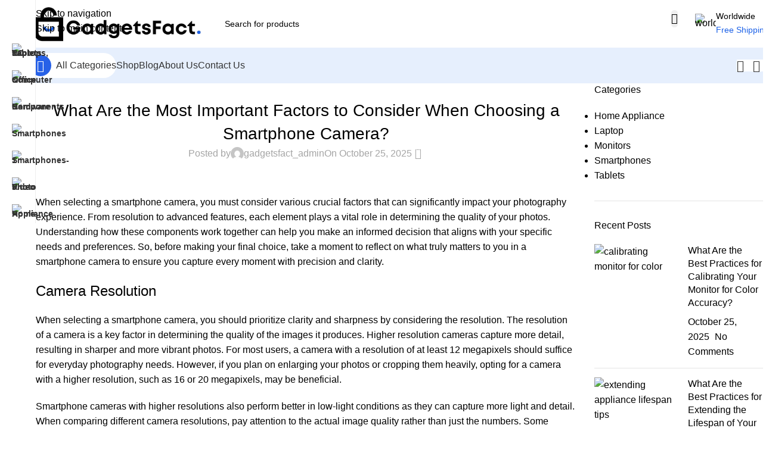

--- FILE ---
content_type: text/html; charset=UTF-8
request_url: https://gadgetsfact.com/what-are-the-most-important-factors-to-consider-when-choosing-a-smartphone-camera/
body_size: 37722
content:
<!DOCTYPE html>
<html lang="en-US">
<head>
	<meta charset="UTF-8">
	<link rel="profile" href="https://gmpg.org/xfn/11">
	<link rel="pingback" href="https://gadgetsfact.com/xmlrpc.php">

	<title>What Are the Most Important Factors to Consider When Choosing a Smartphone Camera&#063; &#8211; Gadgetsfact.com</title>
<meta name='robots' content='max-image-preview:large' />
	<style>img:is([sizes="auto" i], [sizes^="auto," i]) { contain-intrinsic-size: 3000px 1500px }</style>
				<!-- start/ frontend header/ WooZone -->
					<style type="text/css">
				.WooZone-price-info {
					font-size: 0.6em;
				}
				.woocommerce div.product p.price, .woocommerce div.product span.price {
					line-height: initial !important;
				}
			</style>
					<!-- end/ frontend header/ WooZone -->
		<link rel='dns-prefetch' href='//fonts.googleapis.com' />
<link rel="alternate" type="application/rss+xml" title="Gadgetsfact.com &raquo; Feed" href="https://gadgetsfact.com/feed/" />
<link rel="alternate" type="application/rss+xml" title="Gadgetsfact.com &raquo; Comments Feed" href="https://gadgetsfact.com/comments/feed/" />
<link rel="alternate" type="application/rss+xml" title="Gadgetsfact.com &raquo; What Are the Most Important Factors to Consider When Choosing a Smartphone Camera&#063; Comments Feed" href="https://gadgetsfact.com/what-are-the-most-important-factors-to-consider-when-choosing-a-smartphone-camera/feed/" />

<link rel='stylesheet' id='thickbox.css-css' href='https://gadgetsfact.com/wp-includes/js/thickbox/thickbox.css?ver=15.0.0' type='text/css' media='all' />
<link rel='stylesheet' id='wp-block-library-css' href='https://gadgetsfact.com/wp-includes/css/dist/block-library/style.min.css?ver=6.8.3' type='text/css' media='all' />
<style id='safe-svg-svg-icon-style-inline-css' type='text/css'>
.safe-svg-cover{text-align:center}.safe-svg-cover .safe-svg-inside{display:inline-block;max-width:100%}.safe-svg-cover svg{fill:currentColor;height:100%;max-height:100%;max-width:100%;width:100%}

</style>
<style id='global-styles-inline-css' type='text/css'>
:root{--wp--preset--aspect-ratio--square: 1;--wp--preset--aspect-ratio--4-3: 4/3;--wp--preset--aspect-ratio--3-4: 3/4;--wp--preset--aspect-ratio--3-2: 3/2;--wp--preset--aspect-ratio--2-3: 2/3;--wp--preset--aspect-ratio--16-9: 16/9;--wp--preset--aspect-ratio--9-16: 9/16;--wp--preset--color--black: #000000;--wp--preset--color--cyan-bluish-gray: #abb8c3;--wp--preset--color--white: #ffffff;--wp--preset--color--pale-pink: #f78da7;--wp--preset--color--vivid-red: #cf2e2e;--wp--preset--color--luminous-vivid-orange: #ff6900;--wp--preset--color--luminous-vivid-amber: #fcb900;--wp--preset--color--light-green-cyan: #7bdcb5;--wp--preset--color--vivid-green-cyan: #00d084;--wp--preset--color--pale-cyan-blue: #8ed1fc;--wp--preset--color--vivid-cyan-blue: #0693e3;--wp--preset--color--vivid-purple: #9b51e0;--wp--preset--gradient--vivid-cyan-blue-to-vivid-purple: linear-gradient(135deg,rgba(6,147,227,1) 0%,rgb(155,81,224) 100%);--wp--preset--gradient--light-green-cyan-to-vivid-green-cyan: linear-gradient(135deg,rgb(122,220,180) 0%,rgb(0,208,130) 100%);--wp--preset--gradient--luminous-vivid-amber-to-luminous-vivid-orange: linear-gradient(135deg,rgba(252,185,0,1) 0%,rgba(255,105,0,1) 100%);--wp--preset--gradient--luminous-vivid-orange-to-vivid-red: linear-gradient(135deg,rgba(255,105,0,1) 0%,rgb(207,46,46) 100%);--wp--preset--gradient--very-light-gray-to-cyan-bluish-gray: linear-gradient(135deg,rgb(238,238,238) 0%,rgb(169,184,195) 100%);--wp--preset--gradient--cool-to-warm-spectrum: linear-gradient(135deg,rgb(74,234,220) 0%,rgb(151,120,209) 20%,rgb(207,42,186) 40%,rgb(238,44,130) 60%,rgb(251,105,98) 80%,rgb(254,248,76) 100%);--wp--preset--gradient--blush-light-purple: linear-gradient(135deg,rgb(255,206,236) 0%,rgb(152,150,240) 100%);--wp--preset--gradient--blush-bordeaux: linear-gradient(135deg,rgb(254,205,165) 0%,rgb(254,45,45) 50%,rgb(107,0,62) 100%);--wp--preset--gradient--luminous-dusk: linear-gradient(135deg,rgb(255,203,112) 0%,rgb(199,81,192) 50%,rgb(65,88,208) 100%);--wp--preset--gradient--pale-ocean: linear-gradient(135deg,rgb(255,245,203) 0%,rgb(182,227,212) 50%,rgb(51,167,181) 100%);--wp--preset--gradient--electric-grass: linear-gradient(135deg,rgb(202,248,128) 0%,rgb(113,206,126) 100%);--wp--preset--gradient--midnight: linear-gradient(135deg,rgb(2,3,129) 0%,rgb(40,116,252) 100%);--wp--preset--font-size--small: 13px;--wp--preset--font-size--medium: 20px;--wp--preset--font-size--large: 36px;--wp--preset--font-size--x-large: 42px;--wp--preset--spacing--20: 0.44rem;--wp--preset--spacing--30: 0.67rem;--wp--preset--spacing--40: 1rem;--wp--preset--spacing--50: 1.5rem;--wp--preset--spacing--60: 2.25rem;--wp--preset--spacing--70: 3.38rem;--wp--preset--spacing--80: 5.06rem;--wp--preset--shadow--natural: 6px 6px 9px rgba(0, 0, 0, 0.2);--wp--preset--shadow--deep: 12px 12px 50px rgba(0, 0, 0, 0.4);--wp--preset--shadow--sharp: 6px 6px 0px rgba(0, 0, 0, 0.2);--wp--preset--shadow--outlined: 6px 6px 0px -3px rgba(255, 255, 255, 1), 6px 6px rgba(0, 0, 0, 1);--wp--preset--shadow--crisp: 6px 6px 0px rgba(0, 0, 0, 1);}:where(body) { margin: 0; }.wp-site-blocks > .alignleft { float: left; margin-right: 2em; }.wp-site-blocks > .alignright { float: right; margin-left: 2em; }.wp-site-blocks > .aligncenter { justify-content: center; margin-left: auto; margin-right: auto; }:where(.is-layout-flex){gap: 0.5em;}:where(.is-layout-grid){gap: 0.5em;}.is-layout-flow > .alignleft{float: left;margin-inline-start: 0;margin-inline-end: 2em;}.is-layout-flow > .alignright{float: right;margin-inline-start: 2em;margin-inline-end: 0;}.is-layout-flow > .aligncenter{margin-left: auto !important;margin-right: auto !important;}.is-layout-constrained > .alignleft{float: left;margin-inline-start: 0;margin-inline-end: 2em;}.is-layout-constrained > .alignright{float: right;margin-inline-start: 2em;margin-inline-end: 0;}.is-layout-constrained > .aligncenter{margin-left: auto !important;margin-right: auto !important;}.is-layout-constrained > :where(:not(.alignleft):not(.alignright):not(.alignfull)){margin-left: auto !important;margin-right: auto !important;}body .is-layout-flex{display: flex;}.is-layout-flex{flex-wrap: wrap;align-items: center;}.is-layout-flex > :is(*, div){margin: 0;}body .is-layout-grid{display: grid;}.is-layout-grid > :is(*, div){margin: 0;}body{padding-top: 0px;padding-right: 0px;padding-bottom: 0px;padding-left: 0px;}a:where(:not(.wp-element-button)){text-decoration: none;}:root :where(.wp-element-button, .wp-block-button__link){background-color: #32373c;border-width: 0;color: #fff;font-family: inherit;font-size: inherit;line-height: inherit;padding: calc(0.667em + 2px) calc(1.333em + 2px);text-decoration: none;}.has-black-color{color: var(--wp--preset--color--black) !important;}.has-cyan-bluish-gray-color{color: var(--wp--preset--color--cyan-bluish-gray) !important;}.has-white-color{color: var(--wp--preset--color--white) !important;}.has-pale-pink-color{color: var(--wp--preset--color--pale-pink) !important;}.has-vivid-red-color{color: var(--wp--preset--color--vivid-red) !important;}.has-luminous-vivid-orange-color{color: var(--wp--preset--color--luminous-vivid-orange) !important;}.has-luminous-vivid-amber-color{color: var(--wp--preset--color--luminous-vivid-amber) !important;}.has-light-green-cyan-color{color: var(--wp--preset--color--light-green-cyan) !important;}.has-vivid-green-cyan-color{color: var(--wp--preset--color--vivid-green-cyan) !important;}.has-pale-cyan-blue-color{color: var(--wp--preset--color--pale-cyan-blue) !important;}.has-vivid-cyan-blue-color{color: var(--wp--preset--color--vivid-cyan-blue) !important;}.has-vivid-purple-color{color: var(--wp--preset--color--vivid-purple) !important;}.has-black-background-color{background-color: var(--wp--preset--color--black) !important;}.has-cyan-bluish-gray-background-color{background-color: var(--wp--preset--color--cyan-bluish-gray) !important;}.has-white-background-color{background-color: var(--wp--preset--color--white) !important;}.has-pale-pink-background-color{background-color: var(--wp--preset--color--pale-pink) !important;}.has-vivid-red-background-color{background-color: var(--wp--preset--color--vivid-red) !important;}.has-luminous-vivid-orange-background-color{background-color: var(--wp--preset--color--luminous-vivid-orange) !important;}.has-luminous-vivid-amber-background-color{background-color: var(--wp--preset--color--luminous-vivid-amber) !important;}.has-light-green-cyan-background-color{background-color: var(--wp--preset--color--light-green-cyan) !important;}.has-vivid-green-cyan-background-color{background-color: var(--wp--preset--color--vivid-green-cyan) !important;}.has-pale-cyan-blue-background-color{background-color: var(--wp--preset--color--pale-cyan-blue) !important;}.has-vivid-cyan-blue-background-color{background-color: var(--wp--preset--color--vivid-cyan-blue) !important;}.has-vivid-purple-background-color{background-color: var(--wp--preset--color--vivid-purple) !important;}.has-black-border-color{border-color: var(--wp--preset--color--black) !important;}.has-cyan-bluish-gray-border-color{border-color: var(--wp--preset--color--cyan-bluish-gray) !important;}.has-white-border-color{border-color: var(--wp--preset--color--white) !important;}.has-pale-pink-border-color{border-color: var(--wp--preset--color--pale-pink) !important;}.has-vivid-red-border-color{border-color: var(--wp--preset--color--vivid-red) !important;}.has-luminous-vivid-orange-border-color{border-color: var(--wp--preset--color--luminous-vivid-orange) !important;}.has-luminous-vivid-amber-border-color{border-color: var(--wp--preset--color--luminous-vivid-amber) !important;}.has-light-green-cyan-border-color{border-color: var(--wp--preset--color--light-green-cyan) !important;}.has-vivid-green-cyan-border-color{border-color: var(--wp--preset--color--vivid-green-cyan) !important;}.has-pale-cyan-blue-border-color{border-color: var(--wp--preset--color--pale-cyan-blue) !important;}.has-vivid-cyan-blue-border-color{border-color: var(--wp--preset--color--vivid-cyan-blue) !important;}.has-vivid-purple-border-color{border-color: var(--wp--preset--color--vivid-purple) !important;}.has-vivid-cyan-blue-to-vivid-purple-gradient-background{background: var(--wp--preset--gradient--vivid-cyan-blue-to-vivid-purple) !important;}.has-light-green-cyan-to-vivid-green-cyan-gradient-background{background: var(--wp--preset--gradient--light-green-cyan-to-vivid-green-cyan) !important;}.has-luminous-vivid-amber-to-luminous-vivid-orange-gradient-background{background: var(--wp--preset--gradient--luminous-vivid-amber-to-luminous-vivid-orange) !important;}.has-luminous-vivid-orange-to-vivid-red-gradient-background{background: var(--wp--preset--gradient--luminous-vivid-orange-to-vivid-red) !important;}.has-very-light-gray-to-cyan-bluish-gray-gradient-background{background: var(--wp--preset--gradient--very-light-gray-to-cyan-bluish-gray) !important;}.has-cool-to-warm-spectrum-gradient-background{background: var(--wp--preset--gradient--cool-to-warm-spectrum) !important;}.has-blush-light-purple-gradient-background{background: var(--wp--preset--gradient--blush-light-purple) !important;}.has-blush-bordeaux-gradient-background{background: var(--wp--preset--gradient--blush-bordeaux) !important;}.has-luminous-dusk-gradient-background{background: var(--wp--preset--gradient--luminous-dusk) !important;}.has-pale-ocean-gradient-background{background: var(--wp--preset--gradient--pale-ocean) !important;}.has-electric-grass-gradient-background{background: var(--wp--preset--gradient--electric-grass) !important;}.has-midnight-gradient-background{background: var(--wp--preset--gradient--midnight) !important;}.has-small-font-size{font-size: var(--wp--preset--font-size--small) !important;}.has-medium-font-size{font-size: var(--wp--preset--font-size--medium) !important;}.has-large-font-size{font-size: var(--wp--preset--font-size--large) !important;}.has-x-large-font-size{font-size: var(--wp--preset--font-size--x-large) !important;}
:where(.wp-block-post-template.is-layout-flex){gap: 1.25em;}:where(.wp-block-post-template.is-layout-grid){gap: 1.25em;}
:where(.wp-block-columns.is-layout-flex){gap: 2em;}:where(.wp-block-columns.is-layout-grid){gap: 2em;}
:root :where(.wp-block-pullquote){font-size: 1.5em;line-height: 1.6;}
</style>
<link rel='stylesheet' id='sr7css-css' href='//gadgetsfact.com/wp-content/plugins/revslider/public/css/sr7.css?ver=6.7.38' type='text/css' media='all' />
<style id='woocommerce-inline-inline-css' type='text/css'>
.woocommerce form .form-row .required { visibility: visible; }
</style>
<link rel='stylesheet' id='WooZone-frontend-style-css' href='https://gadgetsfact.com/wp-content/plugins/woozone/lib/frontend/css/frontend.css?ver=15.0.0' type='text/css' media='all' />
<link rel='stylesheet' id='WooZoneProducts-css' href='https://gadgetsfact.com/wp-content/plugins/woozone/modules/product_in_post/style.css?ver=15.0.0' type='text/css' media='all' />
<link rel='stylesheet' id='elementor-frontend-css' href='https://gadgetsfact.com/wp-content/uploads/elementor/css/custom-frontend.min.css?ver=1766837205' type='text/css' media='all' />
<link rel='stylesheet' id='elementor-post-8-css' href='https://gadgetsfact.com/wp-content/uploads/elementor/css/post-8.css?ver=1766837205' type='text/css' media='all' />
<link rel='stylesheet' id='wd-style-base-css' href='https://gadgetsfact.com/wp-content/themes/woodmart/css/parts/base.min.css?ver=8.3.3' type='text/css' media='all' />
<link rel='stylesheet' id='wd-helpers-wpb-elem-css' href='https://gadgetsfact.com/wp-content/themes/woodmart/css/parts/helpers-wpb-elem.min.css?ver=8.3.3' type='text/css' media='all' />
<link rel='stylesheet' id='wd-revolution-slider-css' href='https://gadgetsfact.com/wp-content/themes/woodmart/css/parts/int-rev-slider.min.css?ver=8.3.3' type='text/css' media='all' />
<link rel='stylesheet' id='wd-elementor-base-css' href='https://gadgetsfact.com/wp-content/themes/woodmart/css/parts/int-elem-base.min.css?ver=8.3.3' type='text/css' media='all' />
<link rel='stylesheet' id='wd-woocommerce-base-css' href='https://gadgetsfact.com/wp-content/themes/woodmart/css/parts/woocommerce-base.min.css?ver=8.3.3' type='text/css' media='all' />
<link rel='stylesheet' id='wd-mod-star-rating-css' href='https://gadgetsfact.com/wp-content/themes/woodmart/css/parts/mod-star-rating.min.css?ver=8.3.3' type='text/css' media='all' />
<link rel='stylesheet' id='wd-woocommerce-block-notices-css' href='https://gadgetsfact.com/wp-content/themes/woodmart/css/parts/woo-mod-block-notices.min.css?ver=8.3.3' type='text/css' media='all' />
<link rel='stylesheet' id='wd-woo-opt-free-progress-bar-css' href='https://gadgetsfact.com/wp-content/themes/woodmart/css/parts/woo-opt-free-progress-bar.min.css?ver=8.3.3' type='text/css' media='all' />
<link rel='stylesheet' id='wd-woo-mod-progress-bar-css' href='https://gadgetsfact.com/wp-content/themes/woodmart/css/parts/woo-mod-progress-bar.min.css?ver=8.3.3' type='text/css' media='all' />
<link rel='stylesheet' id='wd-woo-mod-shop-attributes-css' href='https://gadgetsfact.com/wp-content/themes/woodmart/css/parts/woo-mod-shop-attributes.min.css?ver=8.3.3' type='text/css' media='all' />
<link rel='stylesheet' id='wd-wp-blocks-css' href='https://gadgetsfact.com/wp-content/themes/woodmart/css/parts/wp-blocks.min.css?ver=8.3.3' type='text/css' media='all' />
<link rel='stylesheet' id='wd-mod-nav-vertical-css' href='https://gadgetsfact.com/wp-content/themes/woodmart/css/parts/mod-nav-vertical.min.css?ver=8.3.3' type='text/css' media='all' />
<link rel='stylesheet' id='wd-sticky-nav-css' href='https://gadgetsfact.com/wp-content/themes/woodmart/css/parts/opt-sticky-nav.min.css?ver=8.3.3' type='text/css' media='all' />
<link rel='stylesheet' id='wd-dropdown-full-height-css' href='https://gadgetsfact.com/wp-content/themes/woodmart/css/parts/mod-dropdown-full-height.min.css?ver=8.3.3' type='text/css' media='all' />
<link rel='stylesheet' id='wd-header-mod-content-calc-css' href='https://gadgetsfact.com/wp-content/themes/woodmart/css/parts/header-mod-content-calc.min.css?ver=8.3.3' type='text/css' media='all' />
<link rel='stylesheet' id='wd-mod-nav-menu-label-css' href='https://gadgetsfact.com/wp-content/themes/woodmart/css/parts/mod-nav-menu-label.min.css?ver=8.3.3' type='text/css' media='all' />
<link rel='stylesheet' id='wd-header-base-css' href='https://gadgetsfact.com/wp-content/themes/woodmart/css/parts/header-base.min.css?ver=8.3.3' type='text/css' media='all' />
<link rel='stylesheet' id='wd-mod-tools-css' href='https://gadgetsfact.com/wp-content/themes/woodmart/css/parts/mod-tools.min.css?ver=8.3.3' type='text/css' media='all' />
<link rel='stylesheet' id='wd-header-search-css' href='https://gadgetsfact.com/wp-content/themes/woodmart/css/parts/header-el-search.min.css?ver=8.3.3' type='text/css' media='all' />
<link rel='stylesheet' id='wd-header-search-form-css' href='https://gadgetsfact.com/wp-content/themes/woodmart/css/parts/header-el-search-form.min.css?ver=8.3.3' type='text/css' media='all' />
<link rel='stylesheet' id='wd-wd-search-form-css' href='https://gadgetsfact.com/wp-content/themes/woodmart/css/parts/wd-search-form.min.css?ver=8.3.3' type='text/css' media='all' />
<link rel='stylesheet' id='wd-wd-search-results-css' href='https://gadgetsfact.com/wp-content/themes/woodmart/css/parts/wd-search-results.min.css?ver=8.3.3' type='text/css' media='all' />
<link rel='stylesheet' id='wd-wd-search-dropdown-css' href='https://gadgetsfact.com/wp-content/themes/woodmart/css/parts/wd-search-dropdown.min.css?ver=8.3.3' type='text/css' media='all' />
<link rel='stylesheet' id='wd-header-elements-base-css' href='https://gadgetsfact.com/wp-content/themes/woodmart/css/parts/header-el-base.min.css?ver=8.3.3' type='text/css' media='all' />
<link rel='stylesheet' id='wd-info-box-css' href='https://gadgetsfact.com/wp-content/themes/woodmart/css/parts/el-info-box.min.css?ver=8.3.3' type='text/css' media='all' />
<link rel='stylesheet' id='wd-header-mobile-nav-dropdown-css' href='https://gadgetsfact.com/wp-content/themes/woodmart/css/parts/header-el-mobile-nav-dropdown.min.css?ver=8.3.3' type='text/css' media='all' />
<link rel='stylesheet' id='wd-mod-tools-design-8-css' href='https://gadgetsfact.com/wp-content/themes/woodmart/css/parts/mod-tools-design-8.min.css?ver=8.3.3' type='text/css' media='all' />
<link rel='stylesheet' id='wd-bg-navigation-css' href='https://gadgetsfact.com/wp-content/themes/woodmart/css/parts/bg-navigation.min.css?ver=8.3.3' type='text/css' media='all' />
<link rel='stylesheet' id='wd-post-types-mod-predefined-css' href='https://gadgetsfact.com/wp-content/themes/woodmart/css/parts/post-types-mod-predefined.min.css?ver=8.3.3' type='text/css' media='all' />
<link rel='stylesheet' id='wd-post-types-mod-categories-style-bg-css' href='https://gadgetsfact.com/wp-content/themes/woodmart/css/parts/post-types-mod-categories-style-bg.min.css?ver=8.3.3' type='text/css' media='all' />
<link rel='stylesheet' id='wd-blog-single-predefined-css' href='https://gadgetsfact.com/wp-content/themes/woodmart/css/parts/blog-single-predefined.min.css?ver=8.3.3' type='text/css' media='all' />
<link rel='stylesheet' id='wd-blog-mod-author-css' href='https://gadgetsfact.com/wp-content/themes/woodmart/css/parts/blog-mod-author.min.css?ver=8.3.3' type='text/css' media='all' />
<link rel='stylesheet' id='wd-blog-mod-comments-button-css' href='https://gadgetsfact.com/wp-content/themes/woodmart/css/parts/blog-mod-comments-button.min.css?ver=8.3.3' type='text/css' media='all' />
<link rel='stylesheet' id='wd-social-icons-css' href='https://gadgetsfact.com/wp-content/themes/woodmart/css/parts/el-social-icons.min.css?ver=8.3.3' type='text/css' media='all' />
<link rel='stylesheet' id='wd-social-icons-styles-css' href='https://gadgetsfact.com/wp-content/themes/woodmart/css/parts/el-social-styles.min.css?ver=8.3.3' type='text/css' media='all' />
<link rel='stylesheet' id='wd-post-types-el-page-navigation-css' href='https://gadgetsfact.com/wp-content/themes/woodmart/css/parts/post-types-el-page-navigation.min.css?ver=8.3.3' type='text/css' media='all' />
<link rel='stylesheet' id='wd-blog-loop-base-css' href='https://gadgetsfact.com/wp-content/themes/woodmart/css/parts/blog-loop-base.min.css?ver=8.3.3' type='text/css' media='all' />
<link rel='stylesheet' id='wd-blog-loop-design-masonry-css' href='https://gadgetsfact.com/wp-content/themes/woodmart/css/parts/blog-loop-design-masonry.min.css?ver=8.3.3' type='text/css' media='all' />
<link rel='stylesheet' id='wd-woo-opt-title-limit-css' href='https://gadgetsfact.com/wp-content/themes/woodmart/css/parts/woo-opt-title-limit.min.css?ver=8.3.3' type='text/css' media='all' />
<link rel='stylesheet' id='wd-swiper-css' href='https://gadgetsfact.com/wp-content/themes/woodmart/css/parts/lib-swiper.min.css?ver=8.3.3' type='text/css' media='all' />
<link rel='stylesheet' id='wd-post-types-mod-comments-css' href='https://gadgetsfact.com/wp-content/themes/woodmart/css/parts/post-types-mod-comments.min.css?ver=8.3.3' type='text/css' media='all' />
<link rel='stylesheet' id='wd-off-canvas-sidebar-css' href='https://gadgetsfact.com/wp-content/themes/woodmart/css/parts/opt-off-canvas-sidebar.min.css?ver=8.3.3' type='text/css' media='all' />
<link rel='stylesheet' id='wd-widget-nav-css' href='https://gadgetsfact.com/wp-content/themes/woodmart/css/parts/widget-nav.min.css?ver=8.3.3' type='text/css' media='all' />
<link rel='stylesheet' id='wd-widget-wd-recent-posts-css' href='https://gadgetsfact.com/wp-content/themes/woodmart/css/parts/widget-wd-recent-posts.min.css?ver=8.3.3' type='text/css' media='all' />
<link rel='stylesheet' id='wd-widget-collapse-css' href='https://gadgetsfact.com/wp-content/themes/woodmart/css/parts/opt-widget-collapse.min.css?ver=8.3.3' type='text/css' media='all' />
<link rel='stylesheet' id='wd-footer-base-css' href='https://gadgetsfact.com/wp-content/themes/woodmart/css/parts/footer-base.min.css?ver=8.3.3' type='text/css' media='all' />
<link rel='stylesheet' id='wd-text-block-css' href='https://gadgetsfact.com/wp-content/themes/woodmart/css/parts/el-text-block.min.css?ver=8.3.3' type='text/css' media='all' />
<link rel='stylesheet' id='wd-section-title-css' href='https://gadgetsfact.com/wp-content/themes/woodmart/css/parts/el-section-title.min.css?ver=8.3.3' type='text/css' media='all' />
<link rel='stylesheet' id='wd-scroll-top-css' href='https://gadgetsfact.com/wp-content/themes/woodmart/css/parts/opt-scrolltotop.min.css?ver=8.3.3' type='text/css' media='all' />
<link rel='stylesheet' id='wd-mod-sticky-sidebar-opener-css' href='https://gadgetsfact.com/wp-content/themes/woodmart/css/parts/mod-sticky-sidebar-opener.min.css?ver=8.3.3' type='text/css' media='all' />
<link rel='stylesheet' id='xts-style-theme_settings_default-css' href='https://gadgetsfact.com/wp-content/uploads/2025/10/xts-theme_settings_default-1761373663.css?ver=8.3.3' type='text/css' media='all' />
<link rel='stylesheet' id='xts-google-fonts-css' href='https://fonts.googleapis.com/css?family=Open+Sans%3A400%2C600%7CLexend+Deca%3A400%2C600%2C500%2C700&#038;ver=8.3.3' type='text/css' media='all' />
<link rel='stylesheet' id='elementor-gf-roboto-css' href='https://fonts.googleapis.com/css?family=Roboto:100,100italic,200,200italic,300,300italic,400,400italic,500,500italic,600,600italic,700,700italic,800,800italic,900,900italic&#038;display=swap' type='text/css' media='all' />
<link rel='stylesheet' id='elementor-gf-robotoslab-css' href='https://fonts.googleapis.com/css?family=Roboto+Slab:100,100italic,200,200italic,300,300italic,400,400italic,500,500italic,600,600italic,700,700italic,800,800italic,900,900italic&#038;display=swap' type='text/css' media='all' />
<script type="text/javascript" src="https://gadgetsfact.com/wp-includes/js/jquery/jquery.min.js?ver=3.7.1" id="jquery-core-js"></script>
<script type="text/javascript" src="https://gadgetsfact.com/wp-includes/js/jquery/jquery-migrate.min.js?ver=3.4.1" id="jquery-migrate-js"></script>
<script type="text/javascript" src="//gadgetsfact.com/wp-content/plugins/revslider/public/js/libs/tptools.js?ver=6.7.38" id="tp-tools-js" async="async" data-wp-strategy="async"></script>
<script type="text/javascript" src="//gadgetsfact.com/wp-content/plugins/revslider/public/js/sr7.js?ver=6.7.38" id="sr7-js" async="async" data-wp-strategy="async"></script>
<script type="text/javascript" src="https://gadgetsfact.com/wp-content/plugins/woocommerce/assets/js/jquery-blockui/jquery.blockUI.min.js?ver=2.7.0-wc.10.4.3" id="wc-jquery-blockui-js" defer="defer" data-wp-strategy="defer"></script>
<script type="text/javascript" id="wc-add-to-cart-js-extra">
/* <![CDATA[ */
var wc_add_to_cart_params = {"ajax_url":"\/wp-admin\/admin-ajax.php","wc_ajax_url":"\/?wc-ajax=%%endpoint%%","i18n_view_cart":"View cart","cart_url":"https:\/\/gadgetsfact.com\/cart\/","is_cart":"","cart_redirect_after_add":"no"};
/* ]]> */
</script>
<script type="text/javascript" src="https://gadgetsfact.com/wp-content/plugins/woocommerce/assets/js/frontend/add-to-cart.min.js?ver=10.4.3" id="wc-add-to-cart-js" defer="defer" data-wp-strategy="defer"></script>
<script type="text/javascript" src="https://gadgetsfact.com/wp-content/plugins/woocommerce/assets/js/js-cookie/js.cookie.min.js?ver=2.1.4-wc.10.4.3" id="wc-js-cookie-js" defer="defer" data-wp-strategy="defer"></script>
<script type="text/javascript" id="woocommerce-js-extra">
/* <![CDATA[ */
var woocommerce_params = {"ajax_url":"\/wp-admin\/admin-ajax.php","wc_ajax_url":"\/?wc-ajax=%%endpoint%%","i18n_password_show":"Show password","i18n_password_hide":"Hide password"};
/* ]]> */
</script>
<script type="text/javascript" src="https://gadgetsfact.com/wp-content/plugins/woocommerce/assets/js/frontend/woocommerce.min.js?ver=10.4.3" id="woocommerce-js" defer="defer" data-wp-strategy="defer"></script>
<script type="text/javascript" id="WooZone-frontend-script-js-extra">
/* <![CDATA[ */
var woozone_vars = {"ajax_url":"https:\/\/gadgetsfact.com\/wp-admin\/admin-ajax.php","checkout_url":"https:\/\/gadgetsfact.com\/checkout\/","nonce":"743a0a8615","lang":{"loading":"Loading...","closing":"Closing...","saving":"Saving...","updating":"Updating...","amzcart_checkout":"checkout done","amzcart_cancel":"canceled","amzcart_checkout_msg":"all good","amzcart_cancel_msg":"You must check or cancel all amazon shops!","available_yes":"available","available_no":"not available","load_cross_sell_box":"Frequently Bought Together Loading..."}};
/* ]]> */
</script>
<script type="text/javascript" src="https://gadgetsfact.com/wp-content/plugins/woozone/lib/frontend/js/frontend.js?ver=15.0.0" id="WooZone-frontend-script-js"></script>
<script type="text/javascript" src="https://gadgetsfact.com/wp-content/themes/woodmart/js/libs/device.min.js?ver=8.3.3" id="wd-device-library-js"></script>
<script type="text/javascript" src="https://gadgetsfact.com/wp-content/themes/woodmart/js/scripts/global/scrollBar.min.js?ver=8.3.3" id="wd-scrollbar-js"></script>
<link rel="https://api.w.org/" href="https://gadgetsfact.com/wp-json/" /><link rel="alternate" title="JSON" type="application/json" href="https://gadgetsfact.com/wp-json/wp/v2/posts/15304" /><link rel="EditURI" type="application/rsd+xml" title="RSD" href="https://gadgetsfact.com/xmlrpc.php?rsd" />
<meta name="generator" content="WordPress 6.8.3" />
<meta name="generator" content="WooCommerce 10.4.3" />
<link rel="canonical" href="https://gadgetsfact.com/what-are-the-most-important-factors-to-consider-when-choosing-a-smartphone-camera/" />
<link rel='shortlink' href='https://gadgetsfact.com/?p=15304' />
<link rel="alternate" title="oEmbed (JSON)" type="application/json+oembed" href="https://gadgetsfact.com/wp-json/oembed/1.0/embed?url=https%3A%2F%2Fgadgetsfact.com%2Fwhat-are-the-most-important-factors-to-consider-when-choosing-a-smartphone-camera%2F" />
<link rel="alternate" title="oEmbed (XML)" type="text/xml+oembed" href="https://gadgetsfact.com/wp-json/oembed/1.0/embed?url=https%3A%2F%2Fgadgetsfact.com%2Fwhat-are-the-most-important-factors-to-consider-when-choosing-a-smartphone-camera%2F&#038;format=xml" />
					<meta name="viewport" content="width=device-width, initial-scale=1.0, maximum-scale=1.0, user-scalable=no">
										<noscript><style>.woocommerce-product-gallery{ opacity: 1 !important; }</style></noscript>
	<meta name="generator" content="Elementor 3.33.4; features: e_font_icon_svg, additional_custom_breakpoints; settings: css_print_method-external, google_font-enabled, font_display-swap">
			<style>
				.e-con.e-parent:nth-of-type(n+4):not(.e-lazyloaded):not(.e-no-lazyload),
				.e-con.e-parent:nth-of-type(n+4):not(.e-lazyloaded):not(.e-no-lazyload) * {
					background-image: none !important;
				}
				@media screen and (max-height: 1024px) {
					.e-con.e-parent:nth-of-type(n+3):not(.e-lazyloaded):not(.e-no-lazyload),
					.e-con.e-parent:nth-of-type(n+3):not(.e-lazyloaded):not(.e-no-lazyload) * {
						background-image: none !important;
					}
				}
				@media screen and (max-height: 640px) {
					.e-con.e-parent:nth-of-type(n+2):not(.e-lazyloaded):not(.e-no-lazyload),
					.e-con.e-parent:nth-of-type(n+2):not(.e-lazyloaded):not(.e-no-lazyload) * {
						background-image: none !important;
					}
				}
			</style>
			<link rel="preconnect" href="https://fonts.googleapis.com">
<link rel="preconnect" href="https://fonts.gstatic.com/" crossorigin>
<meta name="generator" content="Powered by Slider Revolution 6.7.38 - responsive, Mobile-Friendly Slider Plugin for WordPress with comfortable drag and drop interface." />
<link rel="icon" href="https://gadgetsfact.com/wp-content/uploads/2024/06/gadgetsfact_com-fev-1.webp" sizes="32x32" />
<link rel="icon" href="https://gadgetsfact.com/wp-content/uploads/2024/06/gadgetsfact_com-fev-1.webp" sizes="192x192" />
<link rel="apple-touch-icon" href="https://gadgetsfact.com/wp-content/uploads/2024/06/gadgetsfact_com-fev-1.webp" />
<meta name="msapplication-TileImage" content="https://gadgetsfact.com/wp-content/uploads/2024/06/gadgetsfact_com-fev-1.webp" />
<script>
	window._tpt			??= {};
	window.SR7			??= {};
	_tpt.R				??= {};
	_tpt.R.fonts		??= {};
	_tpt.R.fonts.customFonts??= {};
	SR7.devMode			=  false;
	SR7.F 				??= {};
	SR7.G				??= {};
	SR7.LIB				??= {};
	SR7.E				??= {};
	SR7.E.gAddons		??= {};
	SR7.E.php 			??= {};
	SR7.E.nonce			= '33eac71f85';
	SR7.E.ajaxurl		= 'https://gadgetsfact.com/wp-admin/admin-ajax.php';
	SR7.E.resturl		= 'https://gadgetsfact.com/wp-json/';
	SR7.E.slug_path		= 'revslider/revslider.php';
	SR7.E.slug			= 'revslider';
	SR7.E.plugin_url	= 'https://gadgetsfact.com/wp-content/plugins/revslider/';
	SR7.E.wp_plugin_url = 'https://gadgetsfact.com/wp-content/plugins/';
	SR7.E.revision		= '6.7.38';
	SR7.E.fontBaseUrl	= '';
	SR7.G.breakPoints 	= [1240,1024,778,480];
	SR7.G.fSUVW 		= false;
	SR7.E.modules 		= ['module','page','slide','layer','draw','animate','srtools','canvas','defaults','carousel','navigation','media','modifiers','migration'];
	SR7.E.libs 			= ['WEBGL'];
	SR7.E.css 			= ['csslp','cssbtns','cssfilters','cssnav','cssmedia'];
	SR7.E.resources		= {};
	SR7.E.ytnc			= false;
	SR7.JSON			??= {};
/*! Slider Revolution 7.0 - Page Processor */
!function(){"use strict";window.SR7??={},window._tpt??={},SR7.version="Slider Revolution 6.7.16",_tpt.getMobileZoom=()=>_tpt.is_mobile?document.documentElement.clientWidth/window.innerWidth:1,_tpt.getWinDim=function(t){_tpt.screenHeightWithUrlBar??=window.innerHeight;let e=SR7.F?.modal?.visible&&SR7.M[SR7.F.module.getIdByAlias(SR7.F.modal.requested)];_tpt.scrollBar=window.innerWidth!==document.documentElement.clientWidth||e&&window.innerWidth!==e.c.module.clientWidth,_tpt.winW=_tpt.getMobileZoom()*window.innerWidth-(_tpt.scrollBar||"prepare"==t?_tpt.scrollBarW??_tpt.mesureScrollBar():0),_tpt.winH=_tpt.getMobileZoom()*window.innerHeight,_tpt.winWAll=document.documentElement.clientWidth},_tpt.getResponsiveLevel=function(t,e){return SR7.G.fSUVW?_tpt.closestGE(t,window.innerWidth):_tpt.closestGE(t,_tpt.winWAll)},_tpt.mesureScrollBar=function(){let t=document.createElement("div");return t.className="RSscrollbar-measure",t.style.width="100px",t.style.height="100px",t.style.overflow="scroll",t.style.position="absolute",t.style.top="-9999px",document.body.appendChild(t),_tpt.scrollBarW=t.offsetWidth-t.clientWidth,document.body.removeChild(t),_tpt.scrollBarW},_tpt.loadCSS=async function(t,e,s){return s?_tpt.R.fonts.required[e].status=1:(_tpt.R[e]??={},_tpt.R[e].status=1),new Promise(((i,n)=>{if(_tpt.isStylesheetLoaded(t))s?_tpt.R.fonts.required[e].status=2:_tpt.R[e].status=2,i();else{const o=document.createElement("link");o.rel="stylesheet";let l="text",r="css";o["type"]=l+"/"+r,o.href=t,o.onload=()=>{s?_tpt.R.fonts.required[e].status=2:_tpt.R[e].status=2,i()},o.onerror=()=>{s?_tpt.R.fonts.required[e].status=3:_tpt.R[e].status=3,n(new Error(`Failed to load CSS: ${t}`))},document.head.appendChild(o)}}))},_tpt.addContainer=function(t){const{tag:e="div",id:s,class:i,datas:n,textContent:o,iHTML:l}=t,r=document.createElement(e);if(s&&""!==s&&(r.id=s),i&&""!==i&&(r.className=i),n)for(const[t,e]of Object.entries(n))"style"==t?r.style.cssText=e:r.setAttribute(`data-${t}`,e);return o&&(r.textContent=o),l&&(r.innerHTML=l),r},_tpt.collector=function(){return{fragment:new DocumentFragment,add(t){var e=_tpt.addContainer(t);return this.fragment.appendChild(e),e},append(t){t.appendChild(this.fragment)}}},_tpt.isStylesheetLoaded=function(t){let e=t.split("?")[0];return Array.from(document.querySelectorAll('link[rel="stylesheet"], link[rel="preload"]')).some((t=>t.href.split("?")[0]===e))},_tpt.preloader={requests:new Map,preloaderTemplates:new Map,show:function(t,e){if(!e||!t)return;const{type:s,color:i}=e;if(s<0||"off"==s)return;const n=`preloader_${s}`;let o=this.preloaderTemplates.get(n);o||(o=this.build(s,i),this.preloaderTemplates.set(n,o)),this.requests.has(t)||this.requests.set(t,{count:0});const l=this.requests.get(t);clearTimeout(l.timer),l.count++,1===l.count&&(l.timer=setTimeout((()=>{l.preloaderClone=o.cloneNode(!0),l.anim&&l.anim.kill(),void 0!==_tpt.gsap?l.anim=_tpt.gsap.fromTo(l.preloaderClone,1,{opacity:0},{opacity:1}):l.preloaderClone.classList.add("sr7-fade-in"),t.appendChild(l.preloaderClone)}),150))},hide:function(t){if(!this.requests.has(t))return;const e=this.requests.get(t);e.count--,e.count<0&&(e.count=0),e.anim&&e.anim.kill(),0===e.count&&(clearTimeout(e.timer),e.preloaderClone&&(e.preloaderClone.classList.remove("sr7-fade-in"),e.anim=_tpt.gsap.to(e.preloaderClone,.3,{opacity:0,onComplete:function(){e.preloaderClone.remove()}})))},state:function(t){if(!this.requests.has(t))return!1;return this.requests.get(t).count>0},build:(t,e="#ffffff",s="")=>{if(t<0||"off"===t)return null;const i=parseInt(t);if(t="prlt"+i,isNaN(i))return null;if(_tpt.loadCSS(SR7.E.plugin_url+"public/css/preloaders/t"+i+".css","preloader_"+t),isNaN(i)||i<6){const n=`background-color:${e}`,o=1===i||2==i?n:"",l=3===i||4==i?n:"",r=_tpt.collector();["dot1","dot2","bounce1","bounce2","bounce3"].forEach((t=>r.add({tag:"div",class:t,datas:{style:l}})));const d=_tpt.addContainer({tag:"sr7-prl",class:`${t} ${s}`,datas:{style:o}});return r.append(d),d}{let n={};if(7===i){let t;e.startsWith("#")?(t=e.replace("#",""),t=`rgba(${parseInt(t.substring(0,2),16)}, ${parseInt(t.substring(2,4),16)}, ${parseInt(t.substring(4,6),16)}, `):e.startsWith("rgb")&&(t=e.slice(e.indexOf("(")+1,e.lastIndexOf(")")).split(",").map((t=>t.trim())),t=`rgba(${t[0]}, ${t[1]}, ${t[2]}, `),t&&(n.style=`border-top-color: ${t}0.65); border-bottom-color: ${t}0.15); border-left-color: ${t}0.65); border-right-color: ${t}0.15)`)}else 12===i&&(n.style=`background:${e}`);const o=[10,0,4,2,5,9,0,4,4,2][i-6],l=_tpt.collector(),r=l.add({tag:"div",class:"sr7-prl-inner",datas:n});Array.from({length:o}).forEach((()=>r.appendChild(l.add({tag:"span",datas:{style:`background:${e}`}}))));const d=_tpt.addContainer({tag:"sr7-prl",class:`${t} ${s}`});return l.append(d),d}}},SR7.preLoader={show:(t,e)=>{"off"!==(SR7.M[t]?.settings?.pLoader?.type??"off")&&_tpt.preloader.show(e||SR7.M[t].c.module,SR7.M[t]?.settings?.pLoader??{color:"#fff",type:10})},hide:(t,e)=>{"off"!==(SR7.M[t]?.settings?.pLoader?.type??"off")&&_tpt.preloader.hide(e||SR7.M[t].c.module)},state:(t,e)=>_tpt.preloader.state(e||SR7.M[t].c.module)},_tpt.prepareModuleHeight=function(t){window.SR7.M??={},window.SR7.M[t.id]??={},"ignore"==t.googleFont&&(SR7.E.ignoreGoogleFont=!0);let e=window.SR7.M[t.id];if(null==_tpt.scrollBarW&&_tpt.mesureScrollBar(),e.c??={},e.states??={},e.settings??={},e.settings.size??={},t.fixed&&(e.settings.fixed=!0),e.c.module=document.querySelector("sr7-module#"+t.id),e.c.adjuster=e.c.module.getElementsByTagName("sr7-adjuster")[0],e.c.content=e.c.module.getElementsByTagName("sr7-content")[0],"carousel"==t.type&&(e.c.carousel=e.c.content.getElementsByTagName("sr7-carousel")[0]),null==e.c.module||null==e.c.module)return;t.plType&&t.plColor&&(e.settings.pLoader={type:t.plType,color:t.plColor}),void 0===t.plType||"off"===t.plType||SR7.preLoader.state(t.id)&&SR7.preLoader.state(t.id,e.c.module)||SR7.preLoader.show(t.id,e.c.module),_tpt.winW||_tpt.getWinDim("prepare"),_tpt.getWinDim();let s=""+e.c.module.dataset?.modal;"modal"==s||"true"==s||"undefined"!==s&&"false"!==s||(e.settings.size.fullWidth=t.size.fullWidth,e.LEV??=_tpt.getResponsiveLevel(window.SR7.G.breakPoints,t.id),t.vpt=_tpt.fillArray(t.vpt,5),e.settings.vPort=t.vpt[e.LEV],void 0!==t.el&&"720"==t.el[4]&&t.gh[4]!==t.el[4]&&"960"==t.el[3]&&t.gh[3]!==t.el[3]&&"768"==t.el[2]&&t.gh[2]!==t.el[2]&&delete t.el,e.settings.size.height=null==t.el||null==t.el[e.LEV]||0==t.el[e.LEV]||"auto"==t.el[e.LEV]?_tpt.fillArray(t.gh,5,-1):_tpt.fillArray(t.el,5,-1),e.settings.size.width=_tpt.fillArray(t.gw,5,-1),e.settings.size.minHeight=_tpt.fillArray(t.mh??[0],5,-1),e.cacheSize={fullWidth:e.settings.size?.fullWidth,fullHeight:e.settings.size?.fullHeight},void 0!==t.off&&(t.off?.t&&(e.settings.size.m??={})&&(e.settings.size.m.t=t.off.t),t.off?.b&&(e.settings.size.m??={})&&(e.settings.size.m.b=t.off.b),t.off?.l&&(e.settings.size.p??={})&&(e.settings.size.p.l=t.off.l),t.off?.r&&(e.settings.size.p??={})&&(e.settings.size.p.r=t.off.r),e.offsetPrepared=!0),_tpt.updatePMHeight(t.id,t,!0))},_tpt.updatePMHeight=(t,e,s)=>{let i=SR7.M[t];var n=i.settings.size.fullWidth?_tpt.winW:i.c.module.parentNode.offsetWidth;n=0===n||isNaN(n)?_tpt.winW:n;let o=i.settings.size.width[i.LEV]||i.settings.size.width[i.LEV++]||i.settings.size.width[i.LEV--]||n,l=i.settings.size.height[i.LEV]||i.settings.size.height[i.LEV++]||i.settings.size.height[i.LEV--]||0,r=i.settings.size.minHeight[i.LEV]||i.settings.size.minHeight[i.LEV++]||i.settings.size.minHeight[i.LEV--]||0;if(l="auto"==l?0:l,l=parseInt(l),"carousel"!==e.type&&(n-=parseInt(e.onw??0)||0),i.MP=!i.settings.size.fullWidth&&n<o||_tpt.winW<o?Math.min(1,n/o):1,e.size.fullScreen||e.size.fullHeight){let t=parseInt(e.fho)||0,s=(""+e.fho).indexOf("%")>-1;e.newh=_tpt.winH-(s?_tpt.winH*t/100:t)}else e.newh=i.MP*Math.max(l,r);if(e.newh+=(parseInt(e.onh??0)||0)+(parseInt(e.carousel?.pt)||0)+(parseInt(e.carousel?.pb)||0),void 0!==e.slideduration&&(e.newh=Math.max(e.newh,parseInt(e.slideduration)/3)),e.shdw&&_tpt.buildShadow(e.id,e),i.c.adjuster.style.height=e.newh+"px",i.c.module.style.height=e.newh+"px",i.c.content.style.height=e.newh+"px",i.states.heightPrepared=!0,i.dims??={},i.dims.moduleRect=i.c.module.getBoundingClientRect(),i.c.content.style.left="-"+i.dims.moduleRect.left+"px",!i.settings.size.fullWidth)return s&&requestAnimationFrame((()=>{n!==i.c.module.parentNode.offsetWidth&&_tpt.updatePMHeight(e.id,e)})),void _tpt.bgStyle(e.id,e,window.innerWidth==_tpt.winW,!0);_tpt.bgStyle(e.id,e,window.innerWidth==_tpt.winW,!0),requestAnimationFrame((function(){s&&requestAnimationFrame((()=>{n!==i.c.module.parentNode.offsetWidth&&_tpt.updatePMHeight(e.id,e)}))})),i.earlyResizerFunction||(i.earlyResizerFunction=function(){requestAnimationFrame((function(){_tpt.getWinDim(),_tpt.moduleDefaults(e.id,e),_tpt.updateSlideBg(t,!0)}))},window.addEventListener("resize",i.earlyResizerFunction))},_tpt.buildShadow=function(t,e){let s=SR7.M[t];null==s.c.shadow&&(s.c.shadow=document.createElement("sr7-module-shadow"),s.c.shadow.classList.add("sr7-shdw-"+e.shdw),s.c.content.appendChild(s.c.shadow))},_tpt.bgStyle=async(t,e,s,i,n)=>{const o=SR7.M[t];if((e=e??o.settings).fixed&&!o.c.module.classList.contains("sr7-top-fixed")&&(o.c.module.classList.add("sr7-top-fixed"),o.c.module.style.position="fixed",o.c.module.style.width="100%",o.c.module.style.top="0px",o.c.module.style.left="0px",o.c.module.style.pointerEvents="none",o.c.module.style.zIndex=5e3,o.c.content.style.pointerEvents="none"),null==o.c.bgcanvas){let t=document.createElement("sr7-module-bg"),l=!1;if("string"==typeof e?.bg?.color&&e?.bg?.color.includes("{"))if(_tpt.gradient&&_tpt.gsap)e.bg.color=_tpt.gradient.convert(e.bg.color);else try{let t=JSON.parse(e.bg.color);(t?.orig||t?.string)&&(e.bg.color=JSON.parse(e.bg.color))}catch(t){return}let r="string"==typeof e?.bg?.color?e?.bg?.color||"transparent":e?.bg?.color?.string??e?.bg?.color?.orig??e?.bg?.color?.color??"transparent";if(t.style["background"+(String(r).includes("grad")?"":"Color")]=r,("transparent"!==r||n)&&(l=!0),o.offsetPrepared&&(t.style.visibility="hidden"),e?.bg?.image?.src&&(t.style.backgroundImage=`url(${e?.bg?.image.src})`,t.style.backgroundSize=""==(e.bg.image?.size??"")?"cover":e.bg.image.size,t.style.backgroundPosition=e.bg.image.position,t.style.backgroundRepeat=""==e.bg.image.repeat||null==e.bg.image.repeat?"no-repeat":e.bg.image.repeat,l=!0),!l)return;o.c.bgcanvas=t,e.size.fullWidth?t.style.width=_tpt.winW-(s&&_tpt.winH<document.body.offsetHeight?_tpt.scrollBarW:0)+"px":i&&(t.style.width=o.c.module.offsetWidth+"px"),e.sbt?.use?o.c.content.appendChild(o.c.bgcanvas):o.c.module.appendChild(o.c.bgcanvas)}o.c.bgcanvas.style.height=void 0!==e.newh?e.newh+"px":("carousel"==e.type?o.dims.module.h:o.dims.content.h)+"px",o.c.bgcanvas.style.left=!s&&e.sbt?.use||o.c.bgcanvas.closest("SR7-CONTENT")?"0px":"-"+(o?.dims?.moduleRect?.left??0)+"px"},_tpt.updateSlideBg=function(t,e){const s=SR7.M[t];let i=s.settings;s?.c?.bgcanvas&&(i.size.fullWidth?s.c.bgcanvas.style.width=_tpt.winW-(e&&_tpt.winH<document.body.offsetHeight?_tpt.scrollBarW:0)+"px":preparing&&(s.c.bgcanvas.style.width=s.c.module.offsetWidth+"px"))},_tpt.moduleDefaults=(t,e)=>{let s=SR7.M[t];null!=s&&null!=s.c&&null!=s.c.module&&(s.dims??={},s.dims.moduleRect=s.c.module.getBoundingClientRect(),s.c.content.style.left="-"+s.dims.moduleRect.left+"px",s.c.content.style.width=_tpt.winW-_tpt.scrollBarW+"px","carousel"==e.type&&(s.c.module.style.overflow="visible"),_tpt.bgStyle(t,e,window.innerWidth==_tpt.winW))},_tpt.getOffset=t=>{var e=t.getBoundingClientRect(),s=window.pageXOffset||document.documentElement.scrollLeft,i=window.pageYOffset||document.documentElement.scrollTop;return{top:e.top+i,left:e.left+s}},_tpt.fillArray=function(t,e){let s,i;t=Array.isArray(t)?t:[t];let n=Array(e),o=t.length;for(i=0;i<t.length;i++)n[i+(e-o)]=t[i],null==s&&"#"!==t[i]&&(s=t[i]);for(let t=0;t<e;t++)void 0!==n[t]&&"#"!=n[t]||(n[t]=s),s=n[t];return n},_tpt.closestGE=function(t,e){let s=Number.MAX_VALUE,i=-1;for(let n=0;n<t.length;n++)t[n]-1>=e&&t[n]-1-e<s&&(s=t[n]-1-e,i=n);return++i}}();</script>
		<style type="text/css" id="wp-custom-css">
			.more-products{
	display:none!important;
}
.star-rating{
	display:none!important;
}		</style>
		<style>
		
		</style>			<style id="wd-style-header_331220-css" data-type="wd-style-header_331220">
				:root{
	--wd-top-bar-h: .00001px;
	--wd-top-bar-sm-h: .00001px;
	--wd-top-bar-sticky-h: .00001px;
	--wd-top-bar-brd-w: .00001px;

	--wd-header-general-h: 80px;
	--wd-header-general-sm-h: 60px;
	--wd-header-general-sticky-h: .00001px;
	--wd-header-general-brd-w: .00001px;

	--wd-header-bottom-h: 60px;
	--wd-header-bottom-sm-h: 60px;
	--wd-header-bottom-sticky-h: 60px;
	--wd-header-bottom-brd-w: .00001px;

	--wd-header-clone-h: .00001px;

	--wd-header-brd-w: calc(var(--wd-top-bar-brd-w) + var(--wd-header-general-brd-w) + var(--wd-header-bottom-brd-w));
	--wd-header-h: calc(var(--wd-top-bar-h) + var(--wd-header-general-h) + var(--wd-header-bottom-h) + var(--wd-header-brd-w));
	--wd-header-sticky-h: calc(var(--wd-top-bar-sticky-h) + var(--wd-header-general-sticky-h) + var(--wd-header-bottom-sticky-h) + var(--wd-header-clone-h) + var(--wd-header-brd-w));
	--wd-header-sm-h: calc(var(--wd-top-bar-sm-h) + var(--wd-header-general-sm-h) + var(--wd-header-bottom-sm-h) + var(--wd-header-brd-w));
}






.whb-header-bottom .wd-dropdown {
	margin-top: 9px;
}

.whb-header-bottom .wd-dropdown:after {
	height: 20px;
}

.whb-sticked .whb-header-bottom .wd-dropdown:not(.sub-sub-menu) {
	margin-top: 9px;
}

.whb-sticked .whb-header-bottom .wd-dropdown:not(.sub-sub-menu):after {
	height: 20px;
}


		
.whb-1yjd6g8pvqgh79uo6oce {
	--wd-form-brd-radius: 35px;
}
.whb-1yjd6g8pvqgh79uo6oce form.searchform {
	--wd-form-height: 46px;
}
.whb-ao9406ic08x1lus1h7zu.info-box-wrapper div.wd-info-box {
	--ib-icon-sp: 10px;
}
.whb-row .whb-z4o6eqi1znmtf82f1h6b.wd-tools-element .wd-tools-inner, .whb-row .whb-z4o6eqi1znmtf82f1h6b.wd-tools-element > a > .wd-tools-icon {
	color: rgba(51, 51, 51, 1);
	background-color: rgba(255, 255, 255, 1);
}
.whb-row .whb-z4o6eqi1znmtf82f1h6b.wd-tools-element:hover .wd-tools-inner, .whb-row .whb-z4o6eqi1znmtf82f1h6b.wd-tools-element:hover > a > .wd-tools-icon {
	color: rgba(51, 51, 51, 0.7);
}
.whb-z4o6eqi1znmtf82f1h6b.wd-tools-element.wd-design-8 .wd-tools-icon {
	color: rgba(255, 255, 255, 1);
	background-color: rgba(39, 97, 231, 1);
}
.whb-z4o6eqi1znmtf82f1h6b.wd-tools-element.wd-design-8:hover .wd-tools-icon {
	color: rgba(255, 255, 255, 1);
}
.whb-row .whb-ad86so27lcwwiziptdg2.wd-tools-element .wd-tools-inner, .whb-row .whb-ad86so27lcwwiziptdg2.wd-tools-element > a > .wd-tools-icon {
	color: rgba(51, 51, 51, 1);
	background-color: rgba(255, 255, 255, 1);
}
.whb-row .whb-ad86so27lcwwiziptdg2.wd-tools-element:hover .wd-tools-inner, .whb-row .whb-ad86so27lcwwiziptdg2.wd-tools-element:hover > a > .wd-tools-icon {
	color: rgba(51, 51, 51, 0.7);
	background-color: rgba(255, 255, 255, 1);
}
.whb-row .whb-j9nqf397yrj3s8c855md.wd-tools-element .wd-tools-inner, .whb-row .whb-j9nqf397yrj3s8c855md.wd-tools-element > a > .wd-tools-icon {
	color: rgba(51, 51, 51, 1);
	background-color: rgba(255, 255, 255, 1);
}
.whb-row .whb-j9nqf397yrj3s8c855md.wd-tools-element:hover .wd-tools-inner, .whb-row .whb-j9nqf397yrj3s8c855md.wd-tools-element:hover > a > .wd-tools-icon {
	color: rgba(51, 51, 51, 0.7);
	background-color: rgba(255, 255, 255, 1);
}
.whb-kv1cizir1p1hjpwwydal {
	--wd-form-brd-radius: 35px;
}
.whb-kv1cizir1p1hjpwwydal form.searchform {
	--wd-form-height: 42px;
}
.whb-kv1cizir1p1hjpwwydal.wd-search-form.wd-header-search-form-mobile .searchform {
	--wd-form-bg: rgba(255, 255, 255, 1);
}
.whb-header-bottom {
	background-color: rgba(230, 239, 253, 1);
}
			</style>
			</head>

<body class="wp-singular post-template-default single single-post postid-15304 single-format-standard wp-theme-woodmart theme-woodmart woocommerce-no-js wrapper-custom  categories-accordion-on woodmart-ajax-shop-on sticky-toolbar-on wd-sticky-nav-enabled elementor-default elementor-kit-8">
			<script type="text/javascript" id="wd-flicker-fix">// Flicker fix.</script>		<div class="wd-skip-links">
								<a href="#menu-main-navigation" class="wd-skip-navigation btn">
						Skip to navigation					</a>
								<a href="#main-content" class="wd-skip-content btn">
				Skip to main content			</a>
		</div>
			
				<div class="wd-sticky-nav wd-hide-md">
				<div class="wd-sticky-nav-title">
					<span>
						All Categories					</span>
				</div>

				<ul id="menu-sticky-navigation-mega-electronics" class="menu wd-nav wd-nav-vertical wd-nav-sticky wd-dis-act"><li id="menu-item-9735" class="menu-item menu-item-type-taxonomy menu-item-object-product_cat menu-item-9735 item-level-0 menu-mega-dropdown wd-event-hover menu-item-has-children" style="--wd-dropdown-width: 270px;--wd-dropdown-padding: 20px;"><a href="https://gadgetsfact.com/product-category/laptops-tablets-pcs/" class="woodmart-nav-link"><img  src="https://gadgetsfact.com/wp-content/uploads/2023/01/Laptops-Tablets-PC.svg" title="Laptops, Tablets &#038; PC" loading="lazy" class="wd-nav-img" width="18" height="18"><span class="nav-link-text">Laptops, Tablets &amp; PCs</span></a>
<div class="wd-dropdown-menu wd-dropdown wd-design-full-height color-scheme-dark wd-scroll">

<div class="wd-scroll-content">

<div class="wd-dropdown-inner">

<div class="container wd-entry-content">
			<link rel="stylesheet" id="elementor-post-1665-css" href="https://gadgetsfact.com/wp-content/uploads/elementor/css/post-1665.css?ver=1766837205" type="text/css" media="all">
					<div data-elementor-type="wp-post" data-elementor-id="1665" class="elementor elementor-1665">
				<div class="wd-negative-gap elementor-element elementor-element-814b344 e-flex e-con-boxed e-con e-parent" data-id="814b344" data-element_type="container">
					<div class="e-con-inner">
				<div class="elementor-element elementor-element-4daeed6 elementor-widget elementor-widget-wd_extra_menu_list" data-id="4daeed6" data-element_type="widget" data-widget_type="wd_extra_menu_list.default">
				<div class="elementor-widget-container">
								<ul class="wd-sub-menu wd-sub-accented  mega-menu-list">
				<li class="item-with-label item-label-primary">
											<a  href="/product-category/laptops-tablets-pcs/laptops/">
																						
															LAPTOPS							
													</a>
					
					<ul class="sub-sub-menu">
													
							<li class="item-with-label item-label-primary">
								<a  href="/product-category/laptops-tablets-pcs/laptops/apple-macbook/">
																												
																			Apple MacBook									
																	</a>
							</li>
													
							<li class="item-with-label item-label-primary">
								<a  href="/product-category/laptops-tablets-pcs/laptops/business-laptop/">
																												
																			Business Laptop									
																	</a>
							</li>
													
							<li class="item-with-label item-label-primary">
								<a  href="/product-category/laptops-tablets-pcs/laptops/gaming-laptop/">
																												
																			Gaming Laptop									
																	</a>
							</li>
													
							<li class="item-with-label item-label-primary">
								<a  href="/product-category/laptops-tablets-pcs/laptops/ultrabook/">
																												
																			Ultrabook									
																	</a>
							</li>
											</ul>
				</li>
			</ul>
						</div>
				</div>
				<div class="elementor-element elementor-element-06456a6 elementor-widget-divider--view-line elementor-widget elementor-widget-divider" data-id="06456a6" data-element_type="widget" data-widget_type="divider.default">
				<div class="elementor-widget-container">
							<div class="elementor-divider">
			<span class="elementor-divider-separator">
						</span>
		</div>
						</div>
				</div>
				<div class="elementor-element elementor-element-f145c97 elementor-widget elementor-widget-wd_extra_menu_list" data-id="f145c97" data-element_type="widget" data-widget_type="wd_extra_menu_list.default">
				<div class="elementor-widget-container">
								<ul class="wd-sub-menu wd-sub-accented  mega-menu-list">
				<li class="item-with-label item-label-primary">
											<a  href="/product-category/laptops-tablets-pcs/tablets/">
																						
															TABLETS							
													</a>
					
					<ul class="sub-sub-menu">
													
							<li class="item-with-label item-label-primary">
								<a  href="/product-category/laptops-tablets-pcs/tablets/apple-ipad/">
																												
																			Apple Ipad									
																	</a>
							</li>
													
							<li class="item-with-label item-label-primary">
								<a  href="/product-category/laptops-tablets-pcs/tablets/android-tablets/">
																												
																			Android tablets									
																	</a>
							</li>
													
							<li class="item-with-label item-label-primary">
								<a  href="/product-category/laptops-tablets-pcs/tablets/windows-tablets/">
																												
																			Windows Tablets									
																	</a>
							</li>
											</ul>
				</li>
			</ul>
						</div>
				</div>
				<div class="elementor-element elementor-element-07db7de elementor-widget-divider--view-line elementor-widget elementor-widget-divider" data-id="07db7de" data-element_type="widget" data-widget_type="divider.default">
				<div class="elementor-widget-container">
							<div class="elementor-divider">
			<span class="elementor-divider-separator">
						</span>
		</div>
						</div>
				</div>
				<div class="elementor-element elementor-element-ee87983 elementor-widget elementor-widget-wd_extra_menu_list" data-id="ee87983" data-element_type="widget" data-widget_type="wd_extra_menu_list.default">
				<div class="elementor-widget-container">
								<ul class="wd-sub-menu wd-sub-accented  mega-menu-list">
				<li class="item-with-label item-label-primary">
											<a  href="/product-category/laptops-tablets-pcs/pcs/">
																						
															PCs							
													</a>
					
					<ul class="sub-sub-menu">
													
							<li class="item-with-label item-label-primary">
								<a  href="/product-category/laptops-tablets-pcs/pcs/gaming-pcs/">
																												
																			Gaming PCs									
																	</a>
							</li>
													
							<li class="item-with-label item-label-primary">
								<a  href="/product-category/laptops-tablets-pcs/pcs/office-pcs/">
																												
																			Office PCs									
																	</a>
							</li>
													
							<li class="item-with-label item-label-primary">
								<a  href="/product-category/laptops-tablets-pcs/pcs/all-in-one/">
																												
																			All in one									
																	</a>
							</li>
											</ul>
				</li>
			</ul>
						</div>
				</div>
					</div>
				</div>
				</div>
		
</div>

</div>

</div>

</div>
</li>
<li id="menu-item-9736" class="menu-item menu-item-type-taxonomy menu-item-object-product_cat menu-item-9736 item-level-0 menu-mega-dropdown wd-event-hover menu-item-has-children" style="--wd-dropdown-width: 270px;--wd-dropdown-padding: 20px;"><a href="https://gadgetsfact.com/product-category/computer-office/" class="woodmart-nav-link"><img  src="https://gadgetsfact.com/wp-content/uploads/2023/01/Computer-Office.svg" title="Computer &#038; Office" loading="lazy" class="wd-nav-img" width="18" height="18"><span class="nav-link-text">Computer &amp; Office</span></a>
<div class="wd-dropdown-menu wd-dropdown wd-design-full-height color-scheme-dark wd-scroll">

<div class="wd-scroll-content">

<div class="wd-dropdown-inner">

<div class="container wd-entry-content">
			<link rel="stylesheet" id="elementor-post-1673-css" href="https://gadgetsfact.com/wp-content/uploads/elementor/css/post-1673.css?ver=1766837205" type="text/css" media="all">
					<div data-elementor-type="wp-post" data-elementor-id="1673" class="elementor elementor-1673">
				<div class="wd-negative-gap elementor-element elementor-element-1f41161 e-flex e-con-boxed e-con e-parent" data-id="1f41161" data-element_type="container">
					<div class="e-con-inner">
				<div class="elementor-element elementor-element-4aa6de4 elementor-widget elementor-widget-wd_extra_menu_list" data-id="4aa6de4" data-element_type="widget" data-widget_type="wd_extra_menu_list.default">
				<div class="elementor-widget-container">
								<ul class="wd-sub-menu wd-sub-accented  mega-menu-list">
				<li class="item-with-label item-label-primary">
											<a  href="/product-category/computer-office/monitors/">
																						
															Monitors							
													</a>
					
					<ul class="sub-sub-menu">
													
							<li class="item-with-label item-label-primary">
								<a  href="/product-category/computer-office/monitors/2k-monitors/">
																												
																			2K Monitors									
																	</a>
							</li>
													
							<li class="item-with-label item-label-primary">
								<a  href="/product-category/computer-office/monitors/4k-monitors/">
																												
																			4K Monitors									
																	</a>
							</li>
													
							<li class="item-with-label item-label-primary">
								<a  href="/product-category/computer-office/monitors/curved-monitors/">
																												
																			Curved Monitors									
																	</a>
							</li>
													
							<li class="item-with-label item-label-primary">
								<a  href="/product-category/computer-office/monitors/gaming-monitors/">
																												
																			Gaming Monitors									
																	</a>
							</li>
											</ul>
				</li>
			</ul>
						</div>
				</div>
				<div class="elementor-element elementor-element-788c7a8 elementor-widget-divider--view-line elementor-widget elementor-widget-divider" data-id="788c7a8" data-element_type="widget" data-widget_type="divider.default">
				<div class="elementor-widget-container">
							<div class="elementor-divider">
			<span class="elementor-divider-separator">
						</span>
		</div>
						</div>
				</div>
				<div class="elementor-element elementor-element-d038c5c elementor-widget elementor-widget-wd_extra_menu_list" data-id="d038c5c" data-element_type="widget" data-widget_type="wd_extra_menu_list.default">
				<div class="elementor-widget-container">
								<ul class="wd-sub-menu wd-sub-accented  mega-menu-list">
				<li class="item-with-label item-label-primary">
											<a  href="/product-category/computer-office/printers-scanners/">
																						
															Printers &amp; Scanners							
													</a>
					
					<ul class="sub-sub-menu">
													
							<li class="item-with-label item-label-primary">
								<a  href="/product-category/computer-office/printers-scanners/printers-all-in-one/">
																												
																			Printers &amp; All-In-One									
																	</a>
							</li>
													
							<li class="item-with-label item-label-primary">
								<a  href="/product-category/computer-office/printers-scanners/inkjet-printers/">
																												
																			Inkjet Printers									
																	</a>
							</li>
													
							<li class="item-with-label item-label-primary">
								<a  href="/product-category/computer-office/printers-scanners/laser-printers/">
																												
																			Laser Printers									
																	</a>
							</li>
													
							<li class="item-with-label item-label-primary">
								<a  href="/product-category/computer-office/printers-scanners/scanners/">
																												
																			Scanners									
																	</a>
							</li>
											</ul>
				</li>
			</ul>
						</div>
				</div>
				<div class="elementor-element elementor-element-34ab573 elementor-widget-divider--view-line elementor-widget elementor-widget-divider" data-id="34ab573" data-element_type="widget" data-widget_type="divider.default">
				<div class="elementor-widget-container">
							<div class="elementor-divider">
			<span class="elementor-divider-separator">
						</span>
		</div>
						</div>
				</div>
				<div class="elementor-element elementor-element-d8d9207 elementor-widget elementor-widget-wd_extra_menu_list" data-id="d8d9207" data-element_type="widget" data-widget_type="wd_extra_menu_list.default">
				<div class="elementor-widget-container">
								<ul class="wd-sub-menu wd-sub-accented  mega-menu-list">
				<li class="item-with-label item-label-primary">
											<a  href="/product-category/computer-office/input-devices/">
																						
															Input Devices							
													</a>
					
					<ul class="sub-sub-menu">
													
							<li class="item-with-label item-label-primary">
								<a  href="/product-category/computer-office/input-devices/mouse/">
																												
																			Mouse									
																	</a>
							</li>
													
							<li class="item-with-label item-label-primary">
								<a  href="/product-category/computer-office/input-devices/keyboards/">
																												
																			Keyboards									
																	</a>
							</li>
													
							<li class="item-with-label item-label-primary">
								<a  href="/product-category/computer-office/input-devices/headsets/">
																												
																			Headsets									
																	</a>
							</li>
													
							<li class="item-with-label item-label-primary">
								<a  href="/product-category/computer-office/input-devices/card-readers/">
																												
																			Card Readers									
																	</a>
							</li>
											</ul>
				</li>
			</ul>
						</div>
				</div>
					</div>
				</div>
				</div>
		
</div>

</div>

</div>

</div>
</li>
<li id="menu-item-9737" class="menu-item menu-item-type-taxonomy menu-item-object-product_cat menu-item-9737 item-level-0 menu-mega-dropdown wd-event-hover menu-item-has-children" style="--wd-dropdown-width: 270px;--wd-dropdown-padding: 20px;"><a href="https://gadgetsfact.com/product-category/hardware-components/" class="woodmart-nav-link"><img  src="https://gadgetsfact.com/wp-content/uploads/2023/01/Hardware-Components.svg" title="Hardware &#038; Components" loading="lazy" class="wd-nav-img" width="18" height="18"><span class="nav-link-text">Hardware &amp; Components</span></a>
<div class="wd-dropdown-menu wd-dropdown wd-design-full-height color-scheme-dark wd-scroll">

<div class="wd-scroll-content">

<div class="wd-dropdown-inner">

<div class="container wd-entry-content">
			<link rel="stylesheet" id="elementor-post-1676-css" href="https://gadgetsfact.com/wp-content/uploads/elementor/css/post-1676.css?ver=1766837205" type="text/css" media="all">
					<div data-elementor-type="wp-post" data-elementor-id="1676" class="elementor elementor-1676">
				<div class="wd-negative-gap elementor-element elementor-element-1c375fb e-flex e-con-boxed e-con e-parent" data-id="1c375fb" data-element_type="container">
					<div class="e-con-inner">
				<div class="elementor-element elementor-element-da25830 elementor-widget elementor-widget-wd_extra_menu_list" data-id="da25830" data-element_type="widget" data-widget_type="wd_extra_menu_list.default">
				<div class="elementor-widget-container">
								<ul class="wd-sub-menu wd-sub-accented  mega-menu-list">
				<li class="item-with-label item-label-primary">
											<a  href="/product-category/hardware-components/pc-components/">
																						
															PC Components							
													</a>
					
					<ul class="sub-sub-menu">
													
							<li class="item-with-label item-label-primary">
								<a  href="/product-category/hardware-components/pc-components/cases/">
																												
																			Cases									
																	</a>
							</li>
													
							<li class="item-with-label item-label-primary">
								<a  href="/product-category/hardware-components/pc-components/processors/">
																												
																			Processors									
																	</a>
							</li>
													
							<li class="item-with-label item-label-primary">
								<a  href="/product-category/hardware-components/pc-components/graphics-cards/">
																												
																			Graphics Cards									
																	</a>
							</li>
													
							<li class="item-with-label item-label-primary">
								<a  href="/product-category/hardware-components/pc-components/motherboards/">
																												
																			Motherboards									
																	</a>
							</li>
													
							<li class="item-with-label item-label-primary">
								<a  href="/product-category/hardware-components/pc-components/memory-ram/">
																												
																			Memory RAM									
																	</a>
							</li>
													
							<li class="item-with-label item-label-primary">
								<a  href="/product-category/hardware-components/pc-components/pc-power-supply-unit/">
																												
																			PC Power Supply Unit									
																	</a>
							</li>
													
							<li class="item-with-label item-label-primary">
								<a  href="/product-category/hardware-components/pc-components/ssd-drive/">
																												
																			SSD Drive									
																	</a>
							</li>
													
							<li class="item-with-label item-label-primary">
								<a  href="/product-category/hardware-components/pc-components/hdd-drive/">
																												
																			HDD Drive									
																	</a>
							</li>
											</ul>
				</li>
			</ul>
						</div>
				</div>
				<div class="elementor-element elementor-element-5b6f478 elementor-widget-divider--view-line elementor-widget elementor-widget-divider" data-id="5b6f478" data-element_type="widget" data-widget_type="divider.default">
				<div class="elementor-widget-container">
							<div class="elementor-divider">
			<span class="elementor-divider-separator">
						</span>
		</div>
						</div>
				</div>
				<div class="elementor-element elementor-element-cb01d89 elementor-widget elementor-widget-wd_extra_menu_list" data-id="cb01d89" data-element_type="widget" data-widget_type="wd_extra_menu_list.default">
				<div class="elementor-widget-container">
								<ul class="wd-sub-menu wd-sub-accented  mega-menu-list">
				<li class="item-with-label item-label-primary">
											<a  href="/product-category/hardware-components/cooling/">
																						
															Cooling							
													</a>
					
					<ul class="sub-sub-menu">
													
							<li class="item-with-label item-label-primary">
								<a  href="/product-category/hardware-components/cooling/cpu-fan/">
																												
																			CPU Fan									
																	</a>
							</li>
													
							<li class="item-with-label item-label-primary">
								<a  href="/product-category/hardware-components/cooling/case-fan/">
																												
																			Case Fan									
																	</a>
							</li>
													
							<li class="item-with-label item-label-primary">
								<a  href="/product-category/hardware-components/cooling/thermal-paste/">
																												
																			Thermal Paste									
																	</a>
							</li>
											</ul>
				</li>
			</ul>
						</div>
				</div>
				<div class="elementor-element elementor-element-66179fe elementor-widget-divider--view-line elementor-widget elementor-widget-divider" data-id="66179fe" data-element_type="widget" data-widget_type="divider.default">
				<div class="elementor-widget-container">
							<div class="elementor-divider">
			<span class="elementor-divider-separator">
						</span>
		</div>
						</div>
				</div>
				<div class="elementor-element elementor-element-d1af0cf elementor-widget elementor-widget-wd_extra_menu_list" data-id="d1af0cf" data-element_type="widget" data-widget_type="wd_extra_menu_list.default">
				<div class="elementor-widget-container">
								<ul class="wd-sub-menu wd-sub-accented  mega-menu-list">
				<li class="item-with-label item-label-primary">
											<a  href="/product-category/hardware-components/hardware-other/">
																						
															Hardware &amp; Other							
													</a>
					
					<ul class="sub-sub-menu">
													
							<li class="item-with-label item-label-primary">
								<a  href="/product-category/hardware-components/hardware-other/cables-adapters/">
																												
																			Cables &amp; Adapters									
																	</a>
							</li>
													
							<li class="item-with-label item-label-primary">
								<a  href="/product-category/hardware-components/hardware-other/wifi-routers/">
																												
																			WIFI Routers									
																	</a>
							</li>
													
							<li class="item-with-label item-label-primary">
								<a  href="/product-category/hardware-components/hardware-other/wifi-sticks/">
																												
																			WIFI Sticks									
																	</a>
							</li>
													
							<li class="item-with-label item-label-primary">
								<a  href="/product-category/hardware-components/hardware-other/disc-drives/">
																												
																			Disc Drives									
																	</a>
							</li>
											</ul>
				</li>
			</ul>
						</div>
				</div>
					</div>
				</div>
				</div>
		
</div>

</div>

</div>

</div>
</li>
<li id="menu-item-9738" class="menu-item menu-item-type-taxonomy menu-item-object-product_cat menu-item-9738 item-level-0 menu-simple-dropdown wd-event-hover" ><a href="https://gadgetsfact.com/product-category/smartphones/" class="woodmart-nav-link"><img  src="https://gadgetsfact.com/wp-content/uploads/2023/01/Smartphones.svg" title="Smartphones" loading="lazy" class="wd-nav-img" width="18" height="18"><span class="nav-link-text">Smartphones</span></a></li>
<li id="menu-item-9739" class="menu-item menu-item-type-taxonomy menu-item-object-product_cat menu-item-9739 item-level-0 menu-simple-dropdown wd-event-hover" ><a href="https://gadgetsfact.com/product-category/games-entertainment/" class="woodmart-nav-link"><img  src="https://gadgetsfact.com/wp-content/uploads/2023/01/Smartphones-1.svg" title="Smartphones-1" loading="lazy" class="wd-nav-img" width="18" height="18"><span class="nav-link-text">Games &amp; Entertainment</span></a></li>
<li id="menu-item-9740" class="menu-item menu-item-type-taxonomy menu-item-object-product_cat menu-item-9740 item-level-0 menu-simple-dropdown wd-event-hover" ><a href="https://gadgetsfact.com/product-category/photo-video/" class="woodmart-nav-link"><img  src="https://gadgetsfact.com/wp-content/uploads/2023/01/Photo-Video.svg" title="Photo &#038; Video" loading="lazy" class="wd-nav-img" width="18" height="18"><span class="nav-link-text">Photo &amp; Video</span></a></li>
<li id="menu-item-9741" class="menu-item menu-item-type-taxonomy menu-item-object-product_cat menu-item-9741 item-level-0 menu-simple-dropdown wd-event-hover" ><a href="https://gadgetsfact.com/product-category/home-appliance/" class="woodmart-nav-link"><img  src="https://gadgetsfact.com/wp-content/uploads/2023/01/Home-Appliance.svg" title="Home Appliance" loading="lazy" class="wd-nav-img" width="18" height="18"><span class="nav-link-text">Home Appliance</span></a></li>
</ul>							</div>
		
	<div class="wd-page-wrapper website-wrapper">
									<header class="whb-header whb-header_331220 whb-sticky-shadow whb-scroll-stick whb-sticky-real whb-hide-on-scroll">
					<div class="whb-main-header">
	
<div class="whb-row whb-general-header whb-not-sticky-row whb-without-bg whb-without-border whb-color-dark whb-flex-flex-middle">
	<div class="container">
		<div class="whb-flex-row whb-general-header-inner">
			<div class="whb-column whb-col-left whb-column8 whb-visible-lg">
	<div class="site-logo whb-bzp5bspb9k6djgt1sfo9">
	<a href="https://gadgetsfact.com/" class="wd-logo wd-main-logo" rel="home" aria-label="Site logo">
		<img width="375" height="90" src="https://gadgetsfact.com/wp-content/uploads/2024/06/gadgetsfact_com-Logo1.webp" class="attachment-full size-full" alt="" style="max-width:500px;" decoding="async" />	</a>
	</div>
</div>
<div class="whb-column whb-col-center whb-column9 whb-visible-lg">
	
<div class="whb-space-element whb-ehnl3fk1csa732jpws1w " style="width:20px;"></div>
<div class="wd-search-form  wd-header-search-form wd-display-form whb-1yjd6g8pvqgh79uo6oce">

<form role="search" method="get" class="searchform  wd-style-with-bg-2 woodmart-ajax-search" action="https://gadgetsfact.com/"  data-thumbnail="1" data-price="1" data-post_type="product" data-count="20" data-sku="0" data-symbols_count="3" data-include_cat_search="no" autocomplete="off">
	<input type="text" class="s" placeholder="Search for products" value="" name="s" aria-label="Search" title="Search for products" required/>
	<input type="hidden" name="post_type" value="product">

	<span tabindex="0" aria-label="Clear search" class="wd-clear-search wd-role-btn wd-hide"></span>

	
	<button type="submit" class="searchsubmit">
		<span>
			Search		</span>
			</button>
</form>

	<div class="wd-search-results-wrapper">
		<div class="wd-search-results wd-dropdown-results wd-dropdown wd-scroll">
			<div class="wd-scroll-content">
				
				
							</div>
		</div>
	</div>

</div>

<div class="whb-space-element whb-a5m73kqiigxps2jh6iyk " style="width:20px;"></div>
</div>
<div class="whb-column whb-col-right whb-column10 whb-visible-lg">
	
<div class="whb-space-element whb-jdl1657dqiqpcmggyvsj " style="width:20px;"></div>
			<div class="info-box-wrapper  whb-ao9406ic08x1lus1h7zu">
				<div id="wd-697cdc766841f" class=" wd-info-box text-left box-icon-align-left box-style-base color-scheme- wd-bg-none wd-items-middle">
											<div class="box-icon-wrapper  box-with-icon box-icon-simple">
							<div class="info-box-icon">

							
																	<div class="info-svg-wrapper" style="width: 35px;height: 35px;"><img  src="https://gadgetsfact.com/wp-content/uploads/2023/02/worldwide.svg" title="worldwide" loading="lazy" width="35" height="35"></div>															
							</div>
						</div>
										<div class="info-box-content">
												<div class="info-box-inner reset-last-child"><h6 style="margin-bottom: 0; font-size: 14px;">Worldwide</h6>
<p><span style="color: #1c61e7; font-size: 14px;">Free Shipping</span></p>
</div>

											</div>

					
									</div>
			</div>
		</div>
<div class="whb-column whb-mobile-left whb-column_mobile2 whb-hidden-lg">
	<div class="wd-tools-element wd-header-mobile-nav wd-style-icon wd-design-1 whb-2pcq59rrgv7khz6hxoix">
	<a href="#" rel="nofollow" aria-label="Open mobile menu">
		
		<span class="wd-tools-icon">
					</span>

		<span class="wd-tools-text">Menu</span>

			</a>
</div></div>
<div class="whb-column whb-mobile-center whb-column_mobile3 whb-hidden-lg">
	<div class="site-logo whb-6lvqrjsza949eimu5x5z">
	<a href="https://gadgetsfact.com/" class="wd-logo wd-main-logo" rel="home" aria-label="Site logo">
		<img width="375" height="90" src="https://gadgetsfact.com/wp-content/uploads/2024/06/gadgetsfact_com-Logo1.webp" class="attachment-full size-full" alt="" style="max-width:500px;" decoding="async" />	</a>
	</div>
</div>
<div class="whb-column whb-mobile-right whb-column_mobile4 whb-hidden-lg">
	
<div class="wd-header-wishlist wd-tools-element wd-style-icon wd-with-count wd-design-2 whb-l2si8w1gonovhg41r9yr" title="My Wishlist">
	<a href="https://gadgetsfact.com/wishlist/" title="Wishlist products">
		
			<span class="wd-tools-icon">
				
									<span class="wd-tools-count">
						0					</span>
							</span>

			<span class="wd-tools-text">
				Wishlist			</span>

			</a>
</div>

<div class="wd-header-compare wd-tools-element wd-style-icon wd-with-count wd-design-2 whb-zvf7m52vzfyk3f00uasw">
	<a href="https://gadgetsfact.com/compare/" title="Compare products">
		
			<span class="wd-tools-icon">
				
									<span class="wd-tools-count">0</span>
							</span>
			<span class="wd-tools-text">
				Compare			</span>

			</a>
	</div>
</div>
		</div>
	</div>
</div>

<div class="whb-row whb-header-bottom whb-sticky-row whb-with-bg whb-without-border whb-color-dark whb-flex-flex-middle">
	<div class="container">
		<div class="whb-flex-row whb-header-bottom-inner">
			<div class="whb-column whb-col-left whb-column11 whb-visible-lg">
	<div class="wd-tools-element wd-header-sticky-nav wd-style-text wd-design-8 wd-close-menu-mouseout whb-z4o6eqi1znmtf82f1h6b">
	<a href="#" rel="nofollow" aria-label="Open sticky navigation">
					<span class="wd-tools-inner">
		
		<span class="wd-tools-icon">
					</span>

		<span class="wd-tools-text">All Categories</span>

					</span>
			</a>
</div>
</div>
<div class="whb-column whb-col-center whb-column12 whb-visible-lg">
	<nav class="wd-header-nav wd-header-main-nav text-left wd-design-1 whb-ir0wh8abwcl25coqtta1" role="navigation" aria-label="Main navigation">
	<ul id="menu-header-menu-mega-electronics" class="menu wd-nav wd-nav-header wd-nav-main wd-style-bg wd-gap-s"><li id="menu-item-15140" class="menu-item menu-item-type-post_type menu-item-object-page menu-item-15140 item-level-0 menu-simple-dropdown wd-event-hover" ><a href="https://gadgetsfact.com/shop/" class="woodmart-nav-link"><span class="nav-link-text">Shop</span></a></li>
<li id="menu-item-15141" class="menu-item menu-item-type-post_type menu-item-object-page current_page_parent menu-item-15141 item-level-0 menu-simple-dropdown wd-event-hover" ><a href="https://gadgetsfact.com/blog/" class="woodmart-nav-link"><span class="nav-link-text">Blog</span></a></li>
<li id="menu-item-15138" class="menu-item menu-item-type-post_type menu-item-object-page menu-item-15138 item-level-0 menu-simple-dropdown wd-event-hover" ><a href="https://gadgetsfact.com/about-us/" class="woodmart-nav-link"><span class="nav-link-text">About Us</span></a></li>
<li id="menu-item-15139" class="menu-item menu-item-type-post_type menu-item-object-page menu-item-15139 item-level-0 menu-simple-dropdown wd-event-hover" ><a href="https://gadgetsfact.com/contact-us/" class="woodmart-nav-link"><span class="nav-link-text">Contact Us</span></a></li>
</ul></nav>
</div>
<div class="whb-column whb-col-right whb-column13 whb-visible-lg">
	
<div class="wd-header-compare wd-tools-element wd-style-icon wd-with-count wd-design-7 whb-ad86so27lcwwiziptdg2">
	<a href="https://gadgetsfact.com/compare/" title="Compare products">
		
			<span class="wd-tools-icon">
				
									<span class="wd-tools-count">0</span>
							</span>
			<span class="wd-tools-text">
				Compare			</span>

			</a>
	</div>

<div class="wd-header-wishlist wd-tools-element wd-style-icon wd-with-count wd-design-7 whb-j9nqf397yrj3s8c855md" title="My Wishlist">
	<a href="https://gadgetsfact.com/wishlist/" title="Wishlist products">
		
			<span class="wd-tools-icon">
				
									<span class="wd-tools-count">
						0					</span>
							</span>

			<span class="wd-tools-text">
				Wishlist			</span>

			</a>
</div>
</div>
<div class="whb-column whb-col-mobile whb-column_mobile5 whb-hidden-lg">
	<div class="wd-search-form  wd-header-search-form-mobile wd-display-form whb-kv1cizir1p1hjpwwydal">

<form role="search" method="get" class="searchform  wd-style-with-bg-2 woodmart-ajax-search" action="https://gadgetsfact.com/"  data-thumbnail="1" data-price="1" data-post_type="product" data-count="20" data-sku="0" data-symbols_count="3" data-include_cat_search="no" autocomplete="off">
	<input type="text" class="s" placeholder="Search for products" value="" name="s" aria-label="Search" title="Search for products" required/>
	<input type="hidden" name="post_type" value="product">

	<span tabindex="0" aria-label="Clear search" class="wd-clear-search wd-role-btn wd-hide"></span>

	
	<button type="submit" class="searchsubmit">
		<span>
			Search		</span>
			</button>
</form>

	<div class="wd-search-results-wrapper">
		<div class="wd-search-results wd-dropdown-results wd-dropdown wd-scroll">
			<div class="wd-scroll-content">
				
				
							</div>
		</div>
	</div>

</div>
</div>
		</div>
	</div>
</div>
</div>
				</header>
			
								<div class="wd-page-content main-page-wrapper">
		
		
		<main id="main-content" class="wd-content-layout content-layout-wrapper container wd-grid-g wd-sidebar-hidden-md-sm wd-sidebar-hidden-sm wd-builder-off" role="main" style="--wd-col-lg:12;--wd-gap-lg:30px;--wd-gap-sm:20px;">
				<div class="wd-content-area site-content wd-grid-col" style="--wd-col-lg:9;--wd-col-md:12;--wd-col-sm:12;">
				
			
<article id="post-15304" class="post-single-page post-15304 post type-post status-publish format-standard has-post-thumbnail hentry category-smartphones">
	<header class="wd-single-post-header">
									<div class="wd-post-cat wd-style-with-bg">
					<a href="https://gadgetsfact.com/category/smartphones/" rel="category tag">Smartphones</a>				</div>
			
							<h1 class="wd-entities-title wd-post-title title">What Are the Most Important Factors to Consider When Choosing a Smartphone Camera&#63;</h1>
			
											<div class="wd-post-meta">
					<div class="wd-post-author wd-meta-author">
											<span>Posted by</span>
		
					<img alt='author-avatar' src='https://secure.gravatar.com/avatar/2b4ecc2c5f845a7eb1461700b4bbe9e74e0bbca19c1cdc58602d47cf241cb1a7?s=22&#038;d=mm&#038;r=g' srcset='https://secure.gravatar.com/avatar/2b4ecc2c5f845a7eb1461700b4bbe9e74e0bbca19c1cdc58602d47cf241cb1a7?s=44&#038;d=mm&#038;r=g 2x' class='avatar avatar-22 photo' height='22' width='22' decoding='async'/>		
					<a href="https://gadgetsfact.com/author/gadgetsfact_admin/" class="author" rel="author">gadgetsfact_admin</a>
									</div>

											<div class="wd-modified-date">
									<time class="updated" datetime="2024-06-12T07:33:20+00:00">
			June 12, 2024		</time>
								</div>

						<div class="wd-post-date wd-style-default">
							<time class="published" datetime="2025-10-25T05:39:51+00:00">
								On October 25, 2025							</time>
						</div>
					
										<div class="wd-post-reply wd-style-1">
						<a href="https://gadgetsfact.com/what-are-the-most-important-factors-to-consider-when-choosing-a-smartphone-camera/#respond"><span class="wd-replies-count">0</span></a>					</div>
									</div>
										<div class="wd-post-image">
									<img width="1200" height="600" src="https://gadgetsfact.com/wp-content/uploads/2024/06/When-Choosing-a-Smartphone-Camera.webp" class="attachment-post-thumbnail size-post-thumbnail wp-post-image" alt="" decoding="async" fetchpriority="high" />								</div>
			</header>

			<div class="wd-entry-content">
			<p>When selecting a smartphone camera&#44; you must consider various crucial factors that can significantly impact your photography experience. From resolution to advanced features&#44; each element plays a vital role in determining the quality of your photos. Understanding how these components work together can help you make an informed decision that aligns with your specific needs and preferences. So&#44; before making your final choice&#44; take a moment to reflect on what truly matters to you in a smartphone camera to ensure you capture every moment with precision and clarity.</p>
<h2>Camera Resolution</h2>
<p>When selecting a smartphone camera&#44; you should prioritize clarity and sharpness by considering the resolution. The resolution of a camera is a key factor in determining the quality of the images it produces. Higher resolution cameras capture more detail&#44; resulting in sharper and more vibrant photos. For most users&#44; a camera with a resolution of at least 12 megapixels should suffice for everyday photography needs. However&#44; if you plan on enlarging your photos or cropping them heavily&#44; opting for a camera with a higher resolution&#44; such as 16 or 20 megapixels&#44; may be beneficial.</p>
<p>Smartphone cameras with higher resolutions also perform better in low-light conditions as they can capture more light and detail. When comparing different camera resolutions&#44; pay attention to the actual image quality rather than just the numbers. Some cameras with lower resolutions may still produce excellent photos due to advanced image processing algorithms. Ultimately&#44; the best way to determine the right resolution for your needs is to test different cameras and see which one produces the results you desire.</p>
<h2>Aperture Size</h2>
<p>To further enhance the quality of your smartphone photos&#44; consider the aperture size of the camera. Aperture size refers to the opening in the lens that allows light to pass through to the camera sensor. A larger aperture size&#44; indicated by a smaller f-number &#40;e.g.&#44; f&#47;1.8&#41;&#44; lets in more light&#44; which is beneficial in low-light conditions. This results in brighter and clearer photos without the need for the flash&#44; which can sometimes wash out the image.</p>
<p>In addition to improving low-light performance&#44; aperture size also affects the depth of field in your photos. A smaller f-number &#40;larger aperture&#41; creates a shallower depth of field&#44; making the subject stand out against a blurred background. This effect can be particularly useful for portrait photography&#44; where you want to isolate the subject and create a more professional look.</p>
<p>When choosing a smartphone camera&#44; consider the aperture size alongside other factors like resolution and image stabilization to ensure you get the best results for your photography needs.</p>
<h2>Image Stabilization</h2>
<p>Consider the importance of image stabilization when evaluating smartphone camera features. Image stabilization is a crucial factor to keep in mind as it helps reduce blur in photos and videos caused by shaky hands or movement. When choosing a smartphone camera&#44; opt for one with effective image stabilization to ensure your shots come out sharp and clear.</p>
<p>Having a smartphone camera with reliable image stabilization is particularly beneficial in low-light conditions where longer exposure times are required. The stabilization technology helps compensate for any slight movements&#44; allowing you to capture better quality images even in challenging lighting situations.</p>
<p>Whether you&#39;re taking photos on the go or recording videos of special moments&#44; image stabilization can make a significant difference in the overall quality of your content. It enables you to shoot smoother videos and sharper photos&#44; resulting in professional-looking footage without the need for additional equipment.</p>
<h2>Advanced Camera Features</h2>
<p>When evaluating smartphone camera features&#44; keep in mind that exploring advanced camera features can enhance your photography experience and elevate the quality of your shots. One key advanced feature to consider is manual controls. These allow you to adjust settings like ISO&#44; shutter speed&#44; and white balance&#44; giving you more creative control over your photos.</p>
<p>Another important feature is RAW image support&#44; which captures more data and allows for greater editing flexibility compared to standard JPEG files.</p>
<p>Additionally&#44; dual camera setups offer capabilities such as portrait mode for beautiful bokeh effects and optical zoom for clearer long-distance shots. Night mode is another advanced feature that can significantly improve low-light photography by reducing noise and enhancing details in dark environments. Consider cameras with advanced autofocus systems like laser or phase detection for quick and precise focusing&#44; especially useful for capturing moving subjects.</p>
<p>Lastly&#44; features like HDR &#40;High Dynamic Range&#41; can help balance exposure levels in high-contrast scenes&#44; resulting in more vibrant and balanced images. When choosing a smartphone camera&#44; exploring these advanced features can greatly enhance your photography potential.</p>

					</div>
	
</article>




			
				<div class="wd-single-footer">
																			<div
						class=" wd-social-icons wd-style-colored wd-size-default social-share wd-shape-circle">
				
				
									<a rel="noopener noreferrer nofollow" href="https://www.facebook.com/sharer/sharer.php?u=https://gadgetsfact.com/what-are-the-most-important-factors-to-consider-when-choosing-a-smartphone-camera/" target="_blank" class=" wd-social-icon social-facebook" aria-label="Facebook social link">
						<span class="wd-icon"></span>
											</a>
				
									<a rel="noopener noreferrer nofollow" href="https://x.com/share?url=https://gadgetsfact.com/what-are-the-most-important-factors-to-consider-when-choosing-a-smartphone-camera/" target="_blank" class=" wd-social-icon social-twitter" aria-label="X social link">
						<span class="wd-icon"></span>
											</a>
				
				
				
				
				
				
									<a rel="noopener noreferrer nofollow" href="https://pinterest.com/pin/create/button/?url=https://gadgetsfact.com/what-are-the-most-important-factors-to-consider-when-choosing-a-smartphone-camera/&media=https://gadgetsfact.com/wp-content/uploads/2024/06/When-Choosing-a-Smartphone-Camera.webp&description=What+Are+the+Most+Important+Factors+to+Consider+When+Choosing+a+Smartphone+Camera%26%2363%3B" target="_blank" class=" wd-social-icon social-pinterest" aria-label="Pinterest social link">
						<span class="wd-icon"></span>
											</a>
				
				
									<a rel="noopener noreferrer nofollow" href="https://www.linkedin.com/shareArticle?mini=true&url=https://gadgetsfact.com/what-are-the-most-important-factors-to-consider-when-choosing-a-smartphone-camera/" target="_blank" class=" wd-social-icon social-linkedin" aria-label="Linkedin social link">
						<span class="wd-icon"></span>
											</a>
				
				
				
				
				
				
				
				
				
				
				
				
				
				
				
									<a rel="noopener noreferrer nofollow" href="https://telegram.me/share/url?url=https://gadgetsfact.com/what-are-the-most-important-factors-to-consider-when-choosing-a-smartphone-camera/" target="_blank" class=" wd-social-icon social-tg" aria-label="Telegram social link">
						<span class="wd-icon"></span>
											</a>
				
				
			</div>

											</div>

						
					<div class="wd-page-nav wd-design-1">
									<div class="wd-page-nav-btn prev-btn">
													<a href="https://gadgetsfact.com/how-can-you-choose-the-best-tablet-for-your-specific-needs-and-budget/">
								<div class="wd-label">Newer</div>
								<span class="wd-entities-title">How Can You Choose the Best Tablet for Your Specific Needs and Budget&#63;</span>
								<span class="wd-page-nav-icon"></span>
							</a>
											</div>

																							<a href="https://gadgetsfact.com/blog/" class="back-to-archive wd-tooltip">Back to list</a>
					
					<div class="wd-page-nav-btn next-btn">
													<a href="https://gadgetsfact.com/what-are-the-key-features-to-look-for-when-buying-a-monitor-for-photo-editing/">
								<span class="wd-label">Older</span>
								<span class="wd-entities-title">What Are the Key Features to Look for When Buying a Monitor for Photo Editing&#63;</span>
								<span class="wd-page-nav-icon"></span>
							</a>
											</div>
			</div>
		
			
			
<div id="comments" class="comments-area">
	
		<div id="respond" class="comment-respond">
		<h3 id="reply-title" class="comment-reply-title">Leave a Reply <small><a rel="nofollow" id="cancel-comment-reply-link" href="/what-are-the-most-important-factors-to-consider-when-choosing-a-smartphone-camera/#respond" style="display:none;">Cancel reply</a></small></h3><form action="https://gadgetsfact.com/wp-comments-post.php" method="post" id="commentform" class="comment-form"><p class="comment-notes"><span id="email-notes">Your email address will not be published.</span> <span class="required-field-message">Required fields are marked <span class="required">*</span></span></p><p class="comment-form-comment"><label for="comment">Comment <span class="required">*</span></label> <textarea id="comment" name="comment" cols="45" rows="8" maxlength="65525" required></textarea></p><p class="comment-form-author"><label for="author">Name <span class="required">*</span></label> <input id="author" name="author" type="text" value="" size="30" maxlength="245" autocomplete="name" required /></p>
<p class="comment-form-email"><label for="email">Email <span class="required">*</span></label> <input id="email" name="email" type="email" value="" size="30" maxlength="100" aria-describedby="email-notes" autocomplete="email" required /></p>
<p class="comment-form-url"><label for="url">Website</label> <input id="url" name="url" type="url" value="" size="30" maxlength="200" autocomplete="url" /></p>
<p class="comment-form-cookies-consent"><input id="wp-comment-cookies-consent" name="wp-comment-cookies-consent" type="checkbox" value="yes" /> <label for="wp-comment-cookies-consent">Save my name, email, and website in this browser for the next time I comment.</label></p>
<p class="form-submit"><input name="submit" type="submit" id="submit" class="submit" value="Post Comment" /> <input type='hidden' name='comment_post_ID' value='15304' id='comment_post_ID' />
<input type='hidden' name='comment_parent' id='comment_parent' value='0' />
</p></form>	</div><!-- #respond -->
	
</div>

		
</div>

	
<aside class="wd-sidebar sidebar-container wd-grid-col sidebar-right" style="--wd-col-lg:3;--wd-col-md:12;--wd-col-sm:12;">
			<div class="wd-heading">
			<div class="close-side-widget wd-action-btn wd-style-text wd-cross-icon">
				<a href="#" rel="nofollow noopener">Close</a>
			</div>
		</div>
		<div class="widget-area">
				<div id="categories-1" class="wd-widget widget sidebar-widget widget_categories"><h5 class="widget-title">Categories</h5>
			<ul>
					<li class="cat-item cat-item-125"><a href="https://gadgetsfact.com/category/home-appliance/">Home Appliance</a>
</li>
	<li class="cat-item cat-item-124"><a href="https://gadgetsfact.com/category/laptop/">Laptop</a>
</li>
	<li class="cat-item cat-item-127"><a href="https://gadgetsfact.com/category/monitors/">Monitors</a>
</li>
	<li class="cat-item cat-item-128"><a href="https://gadgetsfact.com/category/smartphones/">Smartphones</a>
</li>
	<li class="cat-item cat-item-126"><a href="https://gadgetsfact.com/category/tablets/">Tablets</a>
</li>
			</ul>

			</div><div id="woodmart-recent-posts-2" class="wd-widget widget sidebar-widget woodmart-recent-posts"><h5 class="widget-title">Recent Posts</h5>							<ul class="woodmart-recent-posts-list">
											<li>
																								<a class="recent-posts-thumbnail" href="https://gadgetsfact.com/what-are-the-best-practices-for-calibrating-your-monitor-for-color-accuracy/"  rel="bookmark" aria-label="Post thumbnail">
										<img width="70" height="60" src="https://gadgetsfact.com/wp-content/uploads/2024/06/calibrating_monitor_for_color-70x60.jpeg" class="attachment-70x60 size-70x60" alt="calibrating monitor for color" decoding="async" loading="lazy" />									</a>
																					
							<div class="recent-posts-info">
								<div class="wd-entities-title title"><a href="https://gadgetsfact.com/what-are-the-best-practices-for-calibrating-your-monitor-for-color-accuracy/" title="Permalink to What Are the Best Practices for Calibrating Your Monitor for Color Accuracy&#063;" rel="bookmark">What Are the Best Practices for Calibrating Your Monitor for Color Accuracy&#063;</a></div>

																										<time class="recent-posts-time" datetime="2025-10-25T06:29:26+00:00">October 25, 2025</time>
								
								<a class="recent-posts-comment" href="https://gadgetsfact.com/what-are-the-best-practices-for-calibrating-your-monitor-for-color-accuracy/#respond">No Comments</a>							</div>
						</li>

											<li>
																								<a class="recent-posts-thumbnail" href="https://gadgetsfact.com/what-are-the-best-practices-for-extending-the-lifespan-of-your-home-appliances/"  rel="bookmark" aria-label="Post thumbnail">
										<img width="70" height="60" src="https://gadgetsfact.com/wp-content/uploads/2024/06/extending_appliance_lifespan_tips-70x60.jpeg" class="attachment-70x60 size-70x60" alt="extending appliance lifespan tips" decoding="async" loading="lazy" />									</a>
																					
							<div class="recent-posts-info">
								<div class="wd-entities-title title"><a href="https://gadgetsfact.com/what-are-the-best-practices-for-extending-the-lifespan-of-your-home-appliances/" title="Permalink to What Are the Best Practices for Extending the Lifespan of Your Home Appliances&#063;" rel="bookmark">What Are the Best Practices for Extending the Lifespan of Your Home Appliances&#063;</a></div>

																										<time class="recent-posts-time" datetime="2025-10-25T06:27:43+00:00">October 25, 2025</time>
								
								<a class="recent-posts-comment" href="https://gadgetsfact.com/what-are-the-best-practices-for-extending-the-lifespan-of-your-home-appliances/#respond">No Comments</a>							</div>
						</li>

											<li>
																								<a class="recent-posts-thumbnail" href="https://gadgetsfact.com/what-are-the-benefits-of-using-a-curved-monitor-for-gaming-and-productivity/"  rel="bookmark" aria-label="Post thumbnail">
										<img width="70" height="60" src="https://gadgetsfact.com/wp-content/uploads/2024/06/curved_monitor_benefits_explained-70x60.jpeg" class="attachment-70x60 size-70x60" alt="curved monitor benefits explained" decoding="async" loading="lazy" />									</a>
																					
							<div class="recent-posts-info">
								<div class="wd-entities-title title"><a href="https://gadgetsfact.com/what-are-the-benefits-of-using-a-curved-monitor-for-gaming-and-productivity/" title="Permalink to What Are the Benefits of Using a Curved Monitor for Gaming and Productivity&#063;" rel="bookmark">What Are the Benefits of Using a Curved Monitor for Gaming and Productivity&#063;</a></div>

																										<time class="recent-posts-time" datetime="2025-10-25T06:26:08+00:00">October 25, 2025</time>
								
								<a class="recent-posts-comment" href="https://gadgetsfact.com/what-are-the-benefits-of-using-a-curved-monitor-for-gaming-and-productivity/#respond">No Comments</a>							</div>
						</li>

					 

				</ul>
			
			</div>			</div>
</aside>

			</main>
		
</div>
							<footer class="wd-footer footer-container color-scheme-dark">
																				<div class="container main-footer wd-entry-content">
										<link rel="stylesheet" id="elementor-post-128-css" href="https://gadgetsfact.com/wp-content/uploads/elementor/css/post-128.css?ver=1766837207" type="text/css" media="all">
					<div data-elementor-type="wp-post" data-elementor-id="128" class="elementor elementor-128">
				<div class="wd-negative-gap elementor-element elementor-element-8b46e3c e-flex e-con-boxed e-con e-parent" data-id="8b46e3c" data-element_type="container">
					<div class="e-con-inner">
		<div class="elementor-element elementor-element-08ba1d4 e-con-full e-flex e-con e-child" data-id="08ba1d4" data-element_type="container">
		<div class="elementor-element elementor-element-7dc739a e-con-full e-flex e-con e-child" data-id="7dc739a" data-element_type="container">
				<div class="elementor-element elementor-element-271e03a elementor-widget elementor-widget-wd_image_or_svg" data-id="271e03a" data-element_type="widget" data-widget_type="wd_image_or_svg.default">
				<div class="elementor-widget-container">
					
		<div class="wd-image text-left">
							<a  href="https://gadgetsfact.com/" aria-label="Image link">
								<img width="300" height="72" src="https://gadgetsfact.com/wp-content/uploads/2024/06/gadgetsfact_com-Logo1-300x72.webp" class="attachment-medium size-medium" alt="" decoding="async" loading="lazy" />							</a>
					</div>

						</div>
				</div>
				<div class="elementor-element elementor-element-8db68da elementor-widget elementor-widget-wd_text_block" data-id="8db68da" data-element_type="widget" data-widget_type="wd_text_block.default">
				<div class="elementor-widget-container">
							<div class="wd-text-block reset-last-child text-left">
			
			<p>At Gadgetsfact.com, unlock incredible offers on top tech products. Upgrade today and save big on innovation.</p>
					</div>
						</div>
				</div>
				<div class="elementor-element elementor-element-b814ec2 elementor-widget__width-auto elementor-widget elementor-widget-wd_text_block" data-id="b814ec2" data-element_type="widget" data-widget_type="wd_text_block.default">
				<div class="elementor-widget-container">
							<div class="wd-text-block reset-last-child text-left color-title">
			
			<p>Subscribe us</p>
					</div>
						</div>
				</div>
				<div class="elementor-element elementor-element-1124164 elementor-widget elementor-widget-wd_social_buttons" data-id="1124164" data-element_type="widget" data-widget_type="wd_social_buttons.default">
				<div class="elementor-widget-container">
								<div
						class=" wd-social-icons wd-style-colored wd-size-small social-share wd-shape-circle color-scheme-dark text-left">
				
				
									<a rel="noopener noreferrer nofollow" href="https://www.facebook.com/sharer/sharer.php?u=https://gadgetsfact.com/what-are-the-most-important-factors-to-consider-when-choosing-a-smartphone-camera/" target="_blank" class=" wd-social-icon social-facebook" aria-label="Facebook social link">
						<span class="wd-icon"></span>
											</a>
				
									<a rel="noopener noreferrer nofollow" href="https://x.com/share?url=https://gadgetsfact.com/what-are-the-most-important-factors-to-consider-when-choosing-a-smartphone-camera/" target="_blank" class=" wd-social-icon social-twitter" aria-label="X social link">
						<span class="wd-icon"></span>
											</a>
				
				
				
				
				
				
									<a rel="noopener noreferrer nofollow" href="https://pinterest.com/pin/create/button/?url=https://gadgetsfact.com/what-are-the-most-important-factors-to-consider-when-choosing-a-smartphone-camera/&media=https://gadgetsfact.com/wp-content/uploads/2024/06/When-Choosing-a-Smartphone-Camera.webp&description=What+Are+the+Most+Important+Factors+to+Consider+When+Choosing+a+Smartphone+Camera%26%2363%3B" target="_blank" class=" wd-social-icon social-pinterest" aria-label="Pinterest social link">
						<span class="wd-icon"></span>
											</a>
				
				
									<a rel="noopener noreferrer nofollow" href="https://www.linkedin.com/shareArticle?mini=true&url=https://gadgetsfact.com/what-are-the-most-important-factors-to-consider-when-choosing-a-smartphone-camera/" target="_blank" class=" wd-social-icon social-linkedin" aria-label="Linkedin social link">
						<span class="wd-icon"></span>
											</a>
				
				
				
				
				
				
				
				
				
				
				
				
				
				
				
									<a rel="noopener noreferrer nofollow" href="https://telegram.me/share/url?url=https://gadgetsfact.com/what-are-the-most-important-factors-to-consider-when-choosing-a-smartphone-camera/" target="_blank" class=" wd-social-icon social-tg" aria-label="Telegram social link">
						<span class="wd-icon"></span>
											</a>
				
				
			</div>

						</div>
				</div>
				</div>
		<div class="elementor-element elementor-element-89c98a4 e-con-full e-flex e-con e-child" data-id="89c98a4" data-element_type="container">
				<div class="elementor-element elementor-element-585ebf8 elementor-widget__width-auto elementor-widget elementor-widget-wd_text_block" data-id="585ebf8" data-element_type="widget" data-widget_type="wd_text_block.default">
				<div class="elementor-widget-container">
							<div class="wd-text-block reset-last-child text-left color-title">
			
			<h5 class="widget-title">TOP CATEGORIES</h5>
					</div>
						</div>
				</div>
				<div class="elementor-element elementor-element-b4ec46c elementor-widget elementor-widget-wd_extra_menu_list" data-id="b4ec46c" data-element_type="widget" data-widget_type="wd_extra_menu_list.default">
				<div class="elementor-widget-container">
								<ul class="wd-sub-menu wd-sub-accented  mega-menu-list">
				<li class="item-with-label item-label-primary">
					
					<ul class="sub-sub-menu">
													
							<li class="item-with-label item-label-primary">
								<a  href="https://gadgetsfact.com/product-category/smartphones/">
																												
																			Smartphones									
																	</a>
							</li>
													
							<li class="item-with-label item-label-green">
								<a  href="https://gadgetsfact.com/product-category/laptops/">
																												
																			Laptops									
																	</a>
							</li>
													
							<li class="item-with-label item-label-primary">
								<a  href="https://gadgetsfact.com/product-category/photo-video/cameras-drones/mirrorless/">
																												
																			Cameras									
																	</a>
							</li>
													
							<li class="item-with-label item-label-red">
								<a  href="https://gadgetsfact.com/product-category/computer-office/input-devices/headsets/">
																												
																			Headsets									
																	</a>
							</li>
													
							<li class="item-with-label item-label-primary">
								<a  href="https://gadgetsfact.com/product-category/computer-office/monitors/">
																												
																			Monitors									
																	</a>
							</li>
											</ul>
				</li>
			</ul>
						</div>
				</div>
				</div>
				</div>
		<div class="elementor-element elementor-element-e1203a0 e-con-full e-flex e-con e-child" data-id="e1203a0" data-element_type="container">
		<div class="elementor-element elementor-element-e70bfc1 e-con-full e-flex e-con e-child" data-id="e70bfc1" data-element_type="container">
				<div class="elementor-element elementor-element-9701418 elementor-widget__width-auto elementor-widget elementor-widget-wd_text_block" data-id="9701418" data-element_type="widget" data-widget_type="wd_text_block.default">
				<div class="elementor-widget-container">
							<div class="wd-text-block reset-last-child text-left color-title">
			
			<p>Quick Links</p>
					</div>
						</div>
				</div>
				<div class="elementor-element elementor-element-ab5f63b elementor-widget elementor-widget-wd_extra_menu_list" data-id="ab5f63b" data-element_type="widget" data-widget_type="wd_extra_menu_list.default">
				<div class="elementor-widget-container">
								<ul class="wd-sub-menu wd-sub-accented  mega-menu-list">
				<li class="item-with-label item-label-primary">
					
					<ul class="sub-sub-menu">
													
							<li class="item-with-label item-label-primary">
								<a  href="https://gadgetsfact.com/">
																												
																			Home									
																	</a>
							</li>
													
							<li class="item-with-label item-label-red">
								<a  href="https://gadgetsfact.com/shop/">
																												
																			Shop									
																	</a>
							</li>
													
							<li class="item-with-label item-label-green">
								<a  href="https://gadgetsfact.com/blog/">
																												
																			Blog									
																	</a>
							</li>
													
							<li class="item-with-label item-label-primary">
								<a  href="https://gadgetsfact.com/contact-us/">
																												
																			Contact Us									
																	</a>
							</li>
													
							<li class="item-with-label item-label-primary">
								<a  href="https://gadgetsfact.com/about-us/">
																												
																			About Us									
																	</a>
							</li>
											</ul>
				</li>
			</ul>
						</div>
				</div>
				</div>
		<div class="elementor-element elementor-element-04fcea7 e-con-full e-flex e-con e-child" data-id="04fcea7" data-element_type="container">
				<div class="elementor-element elementor-element-c55cb6d elementor-widget__width-auto elementor-widget elementor-widget-wd_text_block" data-id="c55cb6d" data-element_type="widget" data-widget_type="wd_text_block.default">
				<div class="elementor-widget-container">
							<div class="wd-text-block reset-last-child text-left color-title">
			
			<p>Useful Links</p>
					</div>
						</div>
				</div>
				<div class="elementor-element elementor-element-74ddc56 elementor-widget elementor-widget-wd_extra_menu_list" data-id="74ddc56" data-element_type="widget" data-widget_type="wd_extra_menu_list.default">
				<div class="elementor-widget-container">
								<ul class="wd-sub-menu wd-sub-accented  mega-menu-list">
				<li class="item-with-label item-label-primary">
					
					<ul class="sub-sub-menu">
													
							<li class="item-with-label item-label-primary">
								<a  href="https://gadgetsfact.com/affiliate-disclosure/">
																												
																			Affiliate disclosure									
																	</a>
							</li>
													
							<li class="item-with-label item-label-green">
								<a  href="https://gadgetsfact.com/privacy-policy/">
																												
																			Privacy Policy									
																	</a>
							</li>
													
							<li class="item-with-label item-label-primary">
								<a  href="https://gadgetsfact.com/refund_returns/">
																												
																			Refund and Returns Policy									
																	</a>
							</li>
													
							<li class="item-with-label item-label-primary">
								<a  href="https://gadgetsfact.com/terms-and-conditions/">
																												
																			Terms and Conditions									
																	</a>
							</li>
													
							<li class="item-with-label item-label-red">
								<a  href="https://gadgetsfact.com/contact-us/">
																												
																			Helps									
																	</a>
							</li>
											</ul>
				</li>
			</ul>
						</div>
				</div>
				</div>
		<div class="elementor-element elementor-element-f4659a8 e-con-full e-flex e-con e-child" data-id="f4659a8" data-element_type="container">
				<div class="elementor-element elementor-element-8fa3c41 wd-width-100 elementor-widget elementor-widget-wd_title" data-id="8fa3c41" data-element_type="widget" data-widget_type="wd_title.default">
				<div class="elementor-widget-container">
							<div class="title-wrapper wd-set-mb reset-last-child wd-title-color-default wd-title-style-default wd-title-size-small text-left">

			
			<div class="liner-continer">
				<h4 class="woodmart-title-container title wd-fontsize-m">Disclosure: </h4> 
							</div>

							<div class="title-after_title reset-last-child wd-fontsize-xs">
					<p>As part of the Amazon Services LLC Associates Program, we earn fees by linking to Amazon and affiliated sites. Your purchases through our links may earn us commissions, which help sustain our work in providing valuable content and resources.</p>				</div>
					</div>
						</div>
				</div>
		<div class="wd-negative-gap elementor-element elementor-element-95b89d7 e-flex e-con-boxed e-con e-child" data-id="95b89d7" data-element_type="container">
					<div class="e-con-inner">
					</div>
				</div>
				</div>
				</div>
					</div>
				</div>
				</div>
								</div>
																							<div class="wd-copyrights copyrights-wrapper wd-layout-two-columns">
						<div class="container wd-grid-g">
							<div class="wd-col-start reset-last-child">
																	<small>© 2025 <strong> Gadgetsfact.com </strong> All rights reserved. </small>															</div>
															<div class="wd-col-end reset-last-child">
									<img src="https://gadgetsfact.com/wp-content/themes/woodmart/images/payments.png" alt="payments">								</div>
													</div>
					</div>
							</footer>
			</div>
<div class="wd-close-side wd-fill"></div>
		<a href="#" class="scrollToTop" aria-label="Scroll to top button"></a>
		<div class="mobile-nav wd-side-hidden wd-side-hidden-nav wd-left wd-opener-arrow" role="navigation" aria-label="Mobile navigation">				<ul class="wd-nav wd-nav-mob-tab wd-style-underline wd-swap">
					<li class="mobile-tab-title mobile-pages-title " data-menu="pages">
						<a href="#" rel="nofollow noopener">
							<span class="nav-link-text">
								Menu							</span>
						</a>
					</li>
					<li class="mobile-tab-title mobile-categories-title  wd-active" data-menu="categories">
						<a href="#" rel="nofollow noopener">
							<span class="nav-link-text">
								Categories							</span>
						</a>
					</li>
				</ul>
			<ul id="menu-mobile-categories-mega-electronics" class="mobile-categories-menu menu wd-nav wd-nav-mobile wd-dis-hover wd-layout-dropdown wd-active"><li id="menu-item-9727" class="menu-item menu-item-type-taxonomy menu-item-object-product_cat menu-item-9727 item-level-0" ><a href="https://gadgetsfact.com/product-category/laptops-tablets-pcs/" class="woodmart-nav-link"><img  src="https://gadgetsfact.com/wp-content/uploads/2023/01/Laptops-Tablets-PC.svg" title="Laptops, Tablets &#038; PC" loading="lazy" class="wd-nav-img" width="18" height="18"><span class="nav-link-text">Laptops, Tablets &amp; PCs</span></a></li>
<li id="menu-item-9728" class="menu-item menu-item-type-taxonomy menu-item-object-product_cat menu-item-9728 item-level-0" ><a href="https://gadgetsfact.com/product-category/computer-office/" class="woodmart-nav-link"><img  src="https://gadgetsfact.com/wp-content/uploads/2023/01/Computer-Office.svg" title="Computer &#038; Office" loading="lazy" class="wd-nav-img" width="18" height="18"><span class="nav-link-text">Computer &amp; Office</span></a></li>
<li id="menu-item-9729" class="menu-item menu-item-type-taxonomy menu-item-object-product_cat menu-item-9729 item-level-0" ><a href="https://gadgetsfact.com/product-category/hardware-components/" class="woodmart-nav-link"><img  src="https://gadgetsfact.com/wp-content/uploads/2023/01/Hardware-Components.svg" title="Hardware &#038; Components" loading="lazy" class="wd-nav-img" width="18" height="18"><span class="nav-link-text">Hardware &amp; Components</span></a></li>
<li id="menu-item-9730" class="menu-item menu-item-type-taxonomy menu-item-object-product_cat menu-item-9730 item-level-0" ><a href="https://gadgetsfact.com/product-category/smartphones/" class="woodmart-nav-link"><img  src="https://gadgetsfact.com/wp-content/uploads/2023/01/Smartphones.svg" title="Smartphones" loading="lazy" class="wd-nav-img" width="18" height="18"><span class="nav-link-text">Smartphones</span></a></li>
<li id="menu-item-9731" class="menu-item menu-item-type-taxonomy menu-item-object-product_cat menu-item-9731 item-level-0" ><a href="https://gadgetsfact.com/product-category/games-entertainment/" class="woodmart-nav-link"><img  src="https://gadgetsfact.com/wp-content/uploads/2023/01/Smartphones-1.svg" title="Smartphones-1" loading="lazy" class="wd-nav-img" width="18" height="18"><span class="nav-link-text">Games &amp; Entertainment</span></a></li>
<li id="menu-item-9732" class="menu-item menu-item-type-taxonomy menu-item-object-product_cat menu-item-9732 item-level-0" ><a href="https://gadgetsfact.com/product-category/photo-video/" class="woodmart-nav-link"><img  src="https://gadgetsfact.com/wp-content/uploads/2023/01/Photo-Video.svg" title="Photo &#038; Video" loading="lazy" class="wd-nav-img" width="18" height="18"><span class="nav-link-text">Photo &amp; Video</span></a></li>
<li id="menu-item-9733" class="menu-item menu-item-type-taxonomy menu-item-object-product_cat menu-item-9733 item-level-0" ><a href="https://gadgetsfact.com/product-category/home-appliance/" class="woodmart-nav-link"><img  src="https://gadgetsfact.com/wp-content/uploads/2023/01/Home-Appliance.svg" title="Home Appliance" loading="lazy" class="wd-nav-img" width="18" height="18"><span class="nav-link-text">Home Appliance</span></a></li>
</ul><ul id="menu-mobile-navigation" class="mobile-pages-menu menu wd-nav wd-nav-mobile wd-dis-hover wd-layout-dropdown"><li id="menu-item-15143" class="menu-item menu-item-type-post_type menu-item-object-page menu-item-home menu-item-15143 item-level-0" ><a href="https://gadgetsfact.com/" class="woodmart-nav-link"><span class="nav-link-text">Home</span></a></li>
<li id="menu-item-15144" class="menu-item menu-item-type-post_type menu-item-object-page current_page_parent menu-item-15144 item-level-0" ><a href="https://gadgetsfact.com/blog/" class="woodmart-nav-link"><span class="nav-link-text">Blog</span></a></li>
<li id="menu-item-15145" class="menu-item menu-item-type-post_type menu-item-object-page menu-item-15145 item-level-0" ><a href="https://gadgetsfact.com/about-us/" class="woodmart-nav-link"><span class="nav-link-text">About Us</span></a></li>
<li id="menu-item-15146" class="menu-item menu-item-type-post_type menu-item-object-page menu-item-15146 item-level-0" ><a href="https://gadgetsfact.com/contact-us/" class="woodmart-nav-link"><span class="nav-link-text">Contact Us</span></a></li>
<li id="menu-item-15147" class="menu-item menu-item-type-post_type menu-item-object-page menu-item-15147 item-level-0" ><a href="https://gadgetsfact.com/shop/" class="woodmart-nav-link"><span class="nav-link-text">Shop</span></a></li>
<li class="menu-item menu-item-wishlist wd-with-icon item-level-0">			<a href="https://gadgetsfact.com/wishlist/" class="woodmart-nav-link">
				<span class="nav-link-text">Wishlist</span>
			</a>
			</li><li class="menu-item menu-item-compare wd-with-icon item-level-0"><a href="https://gadgetsfact.com/compare/" class="woodmart-nav-link">Compare</a></li></ul>
		</div>
					
			<div class="wd-sidebar-opener wd-action-btn wd-style-icon wd-burger-icon wd-hide-lg">
				<a href="#" rel="nofollow">
										<span class="">
						Sidebar					</span>
				</a>
			</div>
		
					<!-- start/ frontend footer/ WooZone -->
		<!-- WooZone version: 15.0.0 -->


<!-- start/ woocommerce-tabs amazon fix -->
<script type="text/javascript">
jQuery('.woocommerce-tabs #tab-description .aplus p img[height=1]').css({ 'height': '1px' });
</script>
<!-- end/ woocommerce-tabs amazon fix -->

<span id="WooZone_current_aff" class="display: none;" data-current_aff="{&quot;user_country&quot;:{&quot;key&quot;:&quot;com&quot;,&quot;website&quot;:&quot;.com&quot;,&quot;affID&quot;:&quot;125055-20&quot;}}"></span>			<!-- end/ frontend footer/ WooZone -->
		<script type="speculationrules">
{"prefetch":[{"source":"document","where":{"and":[{"href_matches":"\/*"},{"not":{"href_matches":["\/wp-*.php","\/wp-admin\/*","\/wp-content\/uploads\/*","\/wp-content\/*","\/wp-content\/plugins\/*","\/wp-content\/themes\/woodmart\/*","\/*\\?(.+)","\/wishlist\/","\/compare\/","\/my-account\/"]}},{"not":{"selector_matches":"a[rel~=\"nofollow\"]"}},{"not":{"selector_matches":".no-prefetch, .no-prefetch a"}}]},"eagerness":"conservative"}]}
</script>
			<script>
				const lazyloadRunObserver = () => {
					const lazyloadBackgrounds = document.querySelectorAll( `.e-con.e-parent:not(.e-lazyloaded)` );
					const lazyloadBackgroundObserver = new IntersectionObserver( ( entries ) => {
						entries.forEach( ( entry ) => {
							if ( entry.isIntersecting ) {
								let lazyloadBackground = entry.target;
								if( lazyloadBackground ) {
									lazyloadBackground.classList.add( 'e-lazyloaded' );
								}
								lazyloadBackgroundObserver.unobserve( entry.target );
							}
						});
					}, { rootMargin: '200px 0px 200px 0px' } );
					lazyloadBackgrounds.forEach( ( lazyloadBackground ) => {
						lazyloadBackgroundObserver.observe( lazyloadBackground );
					} );
				};
				const events = [
					'DOMContentLoaded',
					'elementor/lazyload/observe',
				];
				events.forEach( ( event ) => {
					document.addEventListener( event, lazyloadRunObserver );
				} );
			</script>
				<script type='text/javascript'>
		(function () {
			var c = document.body.className;
			c = c.replace(/woocommerce-no-js/, 'woocommerce-js');
			document.body.className = c;
		})();
	</script>
	<link rel='stylesheet' id='wc-blocks-style-css' href='https://gadgetsfact.com/wp-content/plugins/woocommerce/assets/client/blocks/wc-blocks.css?ver=wc-10.4.3' type='text/css' media='all' />
<link rel='stylesheet' id='widget-divider-css' href='https://gadgetsfact.com/wp-content/plugins/elementor/assets/css/widget-divider.min.css?ver=3.33.4' type='text/css' media='all' />
<script type="text/javascript" id="thickbox-js-extra">
/* <![CDATA[ */
var thickboxL10n = {"next":"Next >","prev":"< Prev","image":"Image","of":"of","close":"Close","noiframes":"This feature requires inline frames. You have iframes disabled or your browser does not support them.","loadingAnimation":"https:\/\/gadgetsfact.com\/wp-includes\/js\/thickbox\/loadingAnimation.gif"};
/* ]]> */
</script>
<script type="text/javascript" src="https://gadgetsfact.com/wp-includes/js/thickbox/thickbox.js?ver=3.1-20121105" id="thickbox-js"></script>
<script type="text/javascript" id="wd-update-cart-fragments-fix-js-extra">
/* <![CDATA[ */
var wd_cart_fragments_params = {"ajax_url":"\/wp-admin\/admin-ajax.php","wc_ajax_url":"\/?wc-ajax=%%endpoint%%","cart_hash_key":"wc_cart_hash_8f209331dcee1a14264df1964beb0a64","fragment_name":"wc_fragments_8f209331dcee1a14264df1964beb0a64","request_timeout":"5000"};
/* ]]> */
</script>
<script type="text/javascript" src="https://gadgetsfact.com/wp-content/themes/woodmart/js/scripts/wc/updateCartFragmentsFix.js?ver=8.3.3" id="wd-update-cart-fragments-fix-js"></script>
<script type="text/javascript" src="https://gadgetsfact.com/wp-includes/js/dist/hooks.min.js?ver=4d63a3d491d11ffd8ac6" id="wp-hooks-js"></script>
<script type="text/javascript" src="https://gadgetsfact.com/wp-includes/js/dist/i18n.min.js?ver=5e580eb46a90c2b997e6" id="wp-i18n-js"></script>
<script type="text/javascript" id="wp-i18n-js-after">
/* <![CDATA[ */
wp.i18n.setLocaleData( { 'text direction\u0004ltr': [ 'ltr' ] } );
/* ]]> */
</script>
<script type="text/javascript" src="https://gadgetsfact.com/wp-content/plugins/contact-form-7/includes/swv/js/index.js?ver=6.1.2" id="swv-js"></script>
<script type="text/javascript" id="contact-form-7-js-before">
/* <![CDATA[ */
var wpcf7 = {
    "api": {
        "root": "https:\/\/gadgetsfact.com\/wp-json\/",
        "namespace": "contact-form-7\/v1"
    },
    "cached": 1
};
/* ]]> */
</script>
<script type="text/javascript" src="https://gadgetsfact.com/wp-content/plugins/contact-form-7/includes/js/index.js?ver=6.1.2" id="contact-form-7-js"></script>
<script type="text/javascript" src="https://gadgetsfact.com/wp-content/plugins/woocommerce/assets/js/sourcebuster/sourcebuster.min.js?ver=10.4.3" id="sourcebuster-js-js"></script>
<script type="text/javascript" id="wc-order-attribution-js-extra">
/* <![CDATA[ */
var wc_order_attribution = {"params":{"lifetime":1.0e-5,"session":30,"base64":false,"ajaxurl":"https:\/\/gadgetsfact.com\/wp-admin\/admin-ajax.php","prefix":"wc_order_attribution_","allowTracking":true},"fields":{"source_type":"current.typ","referrer":"current_add.rf","utm_campaign":"current.cmp","utm_source":"current.src","utm_medium":"current.mdm","utm_content":"current.cnt","utm_id":"current.id","utm_term":"current.trm","utm_source_platform":"current.plt","utm_creative_format":"current.fmt","utm_marketing_tactic":"current.tct","session_entry":"current_add.ep","session_start_time":"current_add.fd","session_pages":"session.pgs","session_count":"udata.vst","user_agent":"udata.uag"}};
/* ]]> */
</script>
<script type="text/javascript" src="https://gadgetsfact.com/wp-content/plugins/woocommerce/assets/js/frontend/order-attribution.min.js?ver=10.4.3" id="wc-order-attribution-js"></script>
<script type="text/javascript" src="https://gadgetsfact.com/wp-includes/js/comment-reply.min.js?ver=6.8.3" id="comment-reply-js" async="async" data-wp-strategy="async"></script>
<script type="text/javascript" id="woodmart-theme-js-extra">
/* <![CDATA[ */
var woodmart_settings = {"menu_storage_key":"woodmart_d8ae57e29d44fc0c647f369843c38c1a","ajax_dropdowns_save":"1","photoswipe_close_on_scroll":"1","woocommerce_ajax_add_to_cart":"yes","variation_gallery_storage_method":"new","elementor_no_gap":"enabled","adding_to_cart":"Processing","added_to_cart":"Product was successfully added to your cart.","continue_shopping":"Continue shopping","view_cart":"View Cart","go_to_checkout":"Checkout","loading":"Loading...","countdown_days":"days","countdown_hours":"hr","countdown_mins":"min","countdown_sec":"sc","cart_url":"https:\/\/gadgetsfact.com\/cart\/","ajaxurl":"https:\/\/gadgetsfact.com\/wp-admin\/admin-ajax.php","add_to_cart_action":"widget","added_popup":"no","categories_toggle":"yes","product_images_captions":"no","ajax_add_to_cart":"1","all_results":"View all results","zoom_enable":"yes","ajax_scroll":"yes","ajax_scroll_class":".wd-page-content","ajax_scroll_offset":"100","infinit_scroll_offset":"300","product_slider_auto_height":"no","price_filter_action":"click","product_slider_autoplay":"","close":"Close","close_markup":"<div class=\"wd-popup-close wd-action-btn wd-cross-icon wd-style-icon\"><a title=\"Close\" href=\"#\" rel=\"nofollow\"><span>Close<\/span><\/a><\/div>","share_fb":"Share on Facebook","pin_it":"Pin it","tweet":"Share on X","download_image":"Download image","off_canvas_column_close_btn_text":"Close","cookies_version":"1","header_banner_version":"1","promo_version":"1","header_banner_close_btn":"yes","header_banner_enabled":"no","whb_header_clone":"\n\t<div class=\"whb-sticky-header whb-clone whb-main-header {{wrapperClasses}}\">\n\t\t<div class=\"{{cloneClass}}\">\n\t\t\t<div class=\"container\">\n\t\t\t\t<div class=\"whb-flex-row whb-general-header-inner\">\n\t\t\t\t\t<div class=\"whb-column whb-col-left whb-visible-lg\">\n\t\t\t\t\t\t{{.site-logo}}\n\t\t\t\t\t<\/div>\n\t\t\t\t\t<div class=\"whb-column whb-col-center whb-visible-lg\">\n\t\t\t\t\t\t{{.wd-header-main-nav}}\n\t\t\t\t\t<\/div>\n\t\t\t\t\t<div class=\"whb-column whb-col-right whb-visible-lg\">\n\t\t\t\t\t\t{{.wd-header-my-account}}\n\t\t\t\t\t\t{{.wd-header-search:not(.wd-header-search-mobile)}}\n\t\t\t\t\t\t{{.wd-header-wishlist}}\n\t\t\t\t\t\t{{.wd-header-compare}}\n\t\t\t\t\t\t{{.wd-header-cart}}\n\t\t\t\t\t\t{{.wd-header-fs-nav}}\n\t\t\t\t\t<\/div>\n\t\t\t\t\t{{.whb-mobile-left}}\n\t\t\t\t\t{{.whb-mobile-center}}\n\t\t\t\t\t{{.whb-mobile-right}}\n\t\t\t\t<\/div>\n\t\t\t<\/div>\n\t\t<\/div>\n\t<\/div>\n","pjax_timeout":"5000","split_nav_fix":"","shop_filters_close":"no","woo_installed":"1","base_hover_mobile_click":"no","centered_gallery_start":"1","quickview_in_popup_fix":"","one_page_menu_offset":"150","hover_width_small":"1","is_multisite":"","current_blog_id":"1","swatches_scroll_top_desktop":"no","swatches_scroll_top_mobile":"no","lazy_loading_offset":"0","add_to_cart_action_timeout":"no","add_to_cart_action_timeout_number":"3","single_product_variations_price":"yes","google_map_style_text":"Custom style","quick_shop":"yes","sticky_product_details_offset":"150","sticky_add_to_cart_offset":"250","sticky_product_details_different":"100","preloader_delay":"300","comment_images_upload_size_text":"Some files are too large. Allowed file size is 1 MB.","comment_images_count_text":"You can upload up to 3 images to your review.","single_product_comment_images_required":"yes","comment_required_images_error_text":"Image is required.","comment_images_upload_mimes_text":"You are allowed to upload images only in png, jpeg formats.","comment_images_added_count_text":"Added %s image(s)","comment_images_upload_size":"1048576","comment_images_count":"3","search_input_padding":"no","comment_images_upload_mimes":{"jpg|jpeg|jpe":"image\/jpeg","png":"image\/png"},"home_url":"https:\/\/gadgetsfact.com\/","shop_url":"https:\/\/gadgetsfact.com\/shop\/","age_verify":"no","banner_version_cookie_expires":"60","promo_version_cookie_expires":"7","age_verify_expires":"30","countdown_timezone":"GMT","cart_redirect_after_add":"no","swatches_labels_name":"no","product_categories_placeholder":"Select a category","product_categories_no_results":"No matches found","cart_hash_key":"wc_cart_hash_8f209331dcee1a14264df1964beb0a64","fragment_name":"wc_fragments_8f209331dcee1a14264df1964beb0a64","photoswipe_template":"<div class=\"pswp\" aria-hidden=\"true\" role=\"dialog\" tabindex=\"-1\"><div class=\"pswp__bg\"><\/div><div class=\"pswp__scroll-wrap\"><div class=\"pswp__container\"><div class=\"pswp__item\"><\/div><div class=\"pswp__item\"><\/div><div class=\"pswp__item\"><\/div><\/div><div class=\"pswp__ui pswp__ui--hidden\"><div class=\"pswp__top-bar\"><div class=\"pswp__counter\"><\/div><button class=\"pswp__button pswp__button--close\" title=\"Close (Esc)\"><\/button> <button class=\"pswp__button pswp__button--share\" title=\"Share\"><\/button> <button class=\"pswp__button pswp__button--fs\" title=\"Toggle fullscreen\"><\/button> <button class=\"pswp__button pswp__button--zoom\" title=\"Zoom in\/out\"><\/button><div class=\"pswp__preloader\"><div class=\"pswp__preloader__icn\"><div class=\"pswp__preloader__cut\"><div class=\"pswp__preloader__donut\"><\/div><\/div><\/div><\/div><\/div><div class=\"pswp__share-modal pswp__share-modal--hidden pswp__single-tap\"><div class=\"pswp__share-tooltip\"><\/div><\/div><button class=\"pswp__button pswp__button--arrow--left\" title=\"Previous (arrow left)\"><\/button> <button class=\"pswp__button pswp__button--arrow--right\" title=\"Next (arrow right)>\"><\/button><div class=\"pswp__caption\"><div class=\"pswp__caption__center\"><\/div><\/div><\/div><\/div><\/div>","load_more_button_page_url":"yes","load_more_button_page_url_opt":"yes","menu_item_hover_to_click_on_responsive":"no","clear_menu_offsets_on_resize":"yes","three_sixty_framerate":"60","three_sixty_prev_next_frames":"5","ajax_search_delay":"300","animated_counter_speed":"3000","site_width":"1400","cookie_secure_param":"1","cookie_path":"\/","theme_dir":"https:\/\/gadgetsfact.com\/wp-content\/themes\/woodmart","slider_distortion_effect":"sliderWithNoise","current_page_builder":"elementor","collapse_footer_widgets":"yes","carousel_breakpoints":{"1025":"lg","768.98":"md","0":"sm"},"grid_gallery_control":"hover","grid_gallery_enable_arrows":"none","ajax_shop":"1","add_to_cart_text":"Add to cart","mobile_navigation_drilldown_back_to":"Back to %s","mobile_navigation_drilldown_back_to_main_menu":"Back to menu","mobile_navigation_drilldown_back_to_categories":"Back to categories","search_history_title":"Search history","search_history_clear_all":"Clear","search_history_items_limit":"5","swiper_prev_slide_msg":"Previous slide","swiper_next_slide_msg":"Next slide","swiper_first_slide_msg":"This is the first slide","swiper_last_slide_msg":"This is the last slide","swiper_pagination_bullet_msg":"Go to slide {{index}}","swiper_slide_label_msg":"{{index}} \/ {{slidesLength}}","tooltip_left_selector":".wd-buttons[class*=\"wd-pos-r\"] .wd-action-btn, .wd-portfolio-btns .portfolio-enlarge","tooltip_top_selector":".wd-tooltip, .wd-buttons:not([class*=\"wd-pos-r\"]) > .wd-action-btn, body:not(.catalog-mode-on):not(.login-see-prices) .wd-hover-base .wd-bottom-actions .wd-action-btn.wd-style-icon, .wd-hover-base .wd-compare-btn, body:not(.logged-in) .wd-review-likes a","ajax_links":".wd-nav-product-cat a, .wd-page-wrapper .widget_product_categories a, .widget_layered_nav_filters a, .woocommerce-widget-layered-nav a, .filters-area:not(.custom-content) a, body.post-type-archive-product:not(.woocommerce-account) .woocommerce-pagination a, body.tax-product_cat:not(.woocommerce-account) .woocommerce-pagination a, .wd-shop-tools a:not([rel=\"v:url\"]), .woodmart-woocommerce-layered-nav a, .woodmart-price-filter a, .wd-clear-filters a, .woodmart-woocommerce-sort-by a, .woocommerce-widget-layered-nav-list a, .wd-widget-stock-status a, .widget_nav_mega_menu a, .wd-products-shop-view a, .wd-products-per-page a, .wd-cat a, body[class*=\"tax-pa_\"] .woocommerce-pagination a, .wd-product-category-filter a, .widget_brand_nav a","wishlist_expanded":"no","wishlist_show_popup":"enable","wishlist_page_nonce":"83152adf32","wishlist_fragments_nonce":"d5b0e569c5","wishlist_remove_notice":"Do you really want to remove these products?","wishlist_hash_name":"woodmart_wishlist_hash_037c7bb927f7eac5f7a5ce77184eefd2","wishlist_fragment_name":"woodmart_wishlist_fragments_037c7bb927f7eac5f7a5ce77184eefd2","wishlist_save_button_state":"no","counter_visitor_live_duration":"10000","counter_visitor_ajax_update":"yes","counter_visitor_live_mode":"no","is_criteria_enabled":"1","summary_criteria_ids":"value_for_money,durability,delivery_speed","review_likes_tooltip":"Please log in to rate reviews.","vimeo_library_url":"https:\/\/gadgetsfact.com\/wp-content\/themes\/woodmart\/js\/libs\/vimeo-player.min.js","compare_by_category":"yes","compare_page_nonce":"2e481944bd","compare_save_button_state":"no","reviews_criteria_rating_required":"no","is_rating_summary_filter_enabled":"1"};
var woodmart_page_css = {"wd-style-base-css":"https:\/\/gadgetsfact.com\/wp-content\/themes\/woodmart\/css\/parts\/base.min.css","wd-helpers-wpb-elem-css":"https:\/\/gadgetsfact.com\/wp-content\/themes\/woodmart\/css\/parts\/helpers-wpb-elem.min.css","wd-revolution-slider-css":"https:\/\/gadgetsfact.com\/wp-content\/themes\/woodmart\/css\/parts\/int-rev-slider.min.css","wd-elementor-base-css":"https:\/\/gadgetsfact.com\/wp-content\/themes\/woodmart\/css\/parts\/int-elem-base.min.css","wd-woocommerce-base-css":"https:\/\/gadgetsfact.com\/wp-content\/themes\/woodmart\/css\/parts\/woocommerce-base.min.css","wd-mod-star-rating-css":"https:\/\/gadgetsfact.com\/wp-content\/themes\/woodmart\/css\/parts\/mod-star-rating.min.css","wd-woocommerce-block-notices-css":"https:\/\/gadgetsfact.com\/wp-content\/themes\/woodmart\/css\/parts\/woo-mod-block-notices.min.css","wd-woo-opt-free-progress-bar-css":"https:\/\/gadgetsfact.com\/wp-content\/themes\/woodmart\/css\/parts\/woo-opt-free-progress-bar.min.css","wd-woo-mod-progress-bar-css":"https:\/\/gadgetsfact.com\/wp-content\/themes\/woodmart\/css\/parts\/woo-mod-progress-bar.min.css","wd-woo-mod-shop-attributes-css":"https:\/\/gadgetsfact.com\/wp-content\/themes\/woodmart\/css\/parts\/woo-mod-shop-attributes.min.css","wd-wp-blocks-css":"https:\/\/gadgetsfact.com\/wp-content\/themes\/woodmart\/css\/parts\/wp-blocks.min.css","wd-mod-nav-vertical-css":"https:\/\/gadgetsfact.com\/wp-content\/themes\/woodmart\/css\/parts\/mod-nav-vertical.min.css","wd-sticky-nav-css":"https:\/\/gadgetsfact.com\/wp-content\/themes\/woodmart\/css\/parts\/opt-sticky-nav.min.css","wd-dropdown-full-height-css":"https:\/\/gadgetsfact.com\/wp-content\/themes\/woodmart\/css\/parts\/mod-dropdown-full-height.min.css","wd-header-mod-content-calc-css":"https:\/\/gadgetsfact.com\/wp-content\/themes\/woodmart\/css\/parts\/header-mod-content-calc.min.css","wd-mod-nav-menu-label-css":"https:\/\/gadgetsfact.com\/wp-content\/themes\/woodmart\/css\/parts\/mod-nav-menu-label.min.css","wd-header-base-css":"https:\/\/gadgetsfact.com\/wp-content\/themes\/woodmart\/css\/parts\/header-base.min.css","wd-mod-tools-css":"https:\/\/gadgetsfact.com\/wp-content\/themes\/woodmart\/css\/parts\/mod-tools.min.css","wd-header-search-css":"https:\/\/gadgetsfact.com\/wp-content\/themes\/woodmart\/css\/parts\/header-el-search.min.css","wd-header-search-form-css":"https:\/\/gadgetsfact.com\/wp-content\/themes\/woodmart\/css\/parts\/header-el-search-form.min.css","wd-wd-search-form-css":"https:\/\/gadgetsfact.com\/wp-content\/themes\/woodmart\/css\/parts\/wd-search-form.min.css","wd-wd-search-results-css":"https:\/\/gadgetsfact.com\/wp-content\/themes\/woodmart\/css\/parts\/wd-search-results.min.css","wd-wd-search-dropdown-css":"https:\/\/gadgetsfact.com\/wp-content\/themes\/woodmart\/css\/parts\/wd-search-dropdown.min.css","wd-header-elements-base-css":"https:\/\/gadgetsfact.com\/wp-content\/themes\/woodmart\/css\/parts\/header-el-base.min.css","wd-info-box-css":"https:\/\/gadgetsfact.com\/wp-content\/themes\/woodmart\/css\/parts\/el-info-box.min.css","wd-header-mobile-nav-dropdown-css":"https:\/\/gadgetsfact.com\/wp-content\/themes\/woodmart\/css\/parts\/header-el-mobile-nav-dropdown.min.css","wd-mod-tools-design-8-css":"https:\/\/gadgetsfact.com\/wp-content\/themes\/woodmart\/css\/parts\/mod-tools-design-8.min.css","wd-bg-navigation-css":"https:\/\/gadgetsfact.com\/wp-content\/themes\/woodmart\/css\/parts\/bg-navigation.min.css","wd-post-types-mod-predefined-css":"https:\/\/gadgetsfact.com\/wp-content\/themes\/woodmart\/css\/parts\/post-types-mod-predefined.min.css","wd-post-types-mod-categories-style-bg-css":"https:\/\/gadgetsfact.com\/wp-content\/themes\/woodmart\/css\/parts\/post-types-mod-categories-style-bg.min.css","wd-blog-single-predefined-css":"https:\/\/gadgetsfact.com\/wp-content\/themes\/woodmart\/css\/parts\/blog-single-predefined.min.css","wd-blog-mod-author-css":"https:\/\/gadgetsfact.com\/wp-content\/themes\/woodmart\/css\/parts\/blog-mod-author.min.css","wd-blog-mod-comments-button-css":"https:\/\/gadgetsfact.com\/wp-content\/themes\/woodmart\/css\/parts\/blog-mod-comments-button.min.css","wd-social-icons-css":"https:\/\/gadgetsfact.com\/wp-content\/themes\/woodmart\/css\/parts\/el-social-icons.min.css","wd-social-icons-styles-css":"https:\/\/gadgetsfact.com\/wp-content\/themes\/woodmart\/css\/parts\/el-social-styles.min.css","wd-post-types-el-page-navigation-css":"https:\/\/gadgetsfact.com\/wp-content\/themes\/woodmart\/css\/parts\/post-types-el-page-navigation.min.css","wd-blog-loop-base-css":"https:\/\/gadgetsfact.com\/wp-content\/themes\/woodmart\/css\/parts\/blog-loop-base.min.css","wd-blog-loop-design-masonry-css":"https:\/\/gadgetsfact.com\/wp-content\/themes\/woodmart\/css\/parts\/blog-loop-design-masonry.min.css","wd-woo-opt-title-limit-css":"https:\/\/gadgetsfact.com\/wp-content\/themes\/woodmart\/css\/parts\/woo-opt-title-limit.min.css","wd-swiper-css":"https:\/\/gadgetsfact.com\/wp-content\/themes\/woodmart\/css\/parts\/lib-swiper.min.css","wd-post-types-mod-comments-css":"https:\/\/gadgetsfact.com\/wp-content\/themes\/woodmart\/css\/parts\/post-types-mod-comments.min.css","wd-off-canvas-sidebar-css":"https:\/\/gadgetsfact.com\/wp-content\/themes\/woodmart\/css\/parts\/opt-off-canvas-sidebar.min.css","wd-widget-nav-css":"https:\/\/gadgetsfact.com\/wp-content\/themes\/woodmart\/css\/parts\/widget-nav.min.css","wd-widget-wd-recent-posts-css":"https:\/\/gadgetsfact.com\/wp-content\/themes\/woodmart\/css\/parts\/widget-wd-recent-posts.min.css","wd-widget-collapse-css":"https:\/\/gadgetsfact.com\/wp-content\/themes\/woodmart\/css\/parts\/opt-widget-collapse.min.css","wd-footer-base-css":"https:\/\/gadgetsfact.com\/wp-content\/themes\/woodmart\/css\/parts\/footer-base.min.css","wd-text-block-css":"https:\/\/gadgetsfact.com\/wp-content\/themes\/woodmart\/css\/parts\/el-text-block.min.css","wd-section-title-css":"https:\/\/gadgetsfact.com\/wp-content\/themes\/woodmart\/css\/parts\/el-section-title.min.css","wd-scroll-top-css":"https:\/\/gadgetsfact.com\/wp-content\/themes\/woodmart\/css\/parts\/opt-scrolltotop.min.css","wd-mod-sticky-sidebar-opener-css":"https:\/\/gadgetsfact.com\/wp-content\/themes\/woodmart\/css\/parts\/mod-sticky-sidebar-opener.min.css"};
/* ]]> */
</script>
<script type="text/javascript" src="https://gadgetsfact.com/wp-content/themes/woodmart/js/scripts/global/helpers.min.js?ver=8.3.3" id="woodmart-theme-js"></script>
<script type="text/javascript" src="https://gadgetsfact.com/wp-content/themes/woodmart/js/scripts/wc/woocommerceNotices.min.js?ver=8.3.3" id="wd-woocommerce-notices-js"></script>
<script type="text/javascript" src="https://gadgetsfact.com/wp-content/themes/woodmart/js/scripts/menu/menuStickyOffsets.min.js?ver=8.3.3" id="wd-menu-sticky-offsets-js"></script>
<script type="text/javascript" src="https://gadgetsfact.com/wp-content/themes/woodmart/js/scripts/menu/menuOverlay.min.js?ver=8.3.3" id="wd-menu-overlay-js"></script>
<script type="text/javascript" src="https://gadgetsfact.com/wp-content/themes/woodmart/js/scripts/menu/menuOffsets.min.js?ver=8.3.3" id="wd-menu-offsets-js"></script>
<script type="text/javascript" src="https://gadgetsfact.com/wp-content/themes/woodmart/js/scripts/menu/menuSetUp.min.js?ver=8.3.3" id="wd-menu-setup-js"></script>
<script type="text/javascript" src="https://gadgetsfact.com/wp-content/plugins/elementor/assets/js/webpack.runtime.min.js?ver=3.33.4" id="elementor-webpack-runtime-js"></script>
<script type="text/javascript" src="https://gadgetsfact.com/wp-content/plugins/elementor/assets/js/frontend-modules.min.js?ver=3.33.4" id="elementor-frontend-modules-js"></script>
<script type="text/javascript" src="https://gadgetsfact.com/wp-includes/js/jquery/ui/core.min.js?ver=1.13.3" id="jquery-ui-core-js"></script>
<script type="text/javascript" id="elementor-frontend-js-before">
/* <![CDATA[ */
var elementorFrontendConfig = {"environmentMode":{"edit":false,"wpPreview":false,"isScriptDebug":false},"i18n":{"shareOnFacebook":"Share on Facebook","shareOnTwitter":"Share on Twitter","pinIt":"Pin it","download":"Download","downloadImage":"Download image","fullscreen":"Fullscreen","zoom":"Zoom","share":"Share","playVideo":"Play Video","previous":"Previous","next":"Next","close":"Close","a11yCarouselPrevSlideMessage":"Previous slide","a11yCarouselNextSlideMessage":"Next slide","a11yCarouselFirstSlideMessage":"This is the first slide","a11yCarouselLastSlideMessage":"This is the last slide","a11yCarouselPaginationBulletMessage":"Go to slide"},"is_rtl":false,"breakpoints":{"xs":0,"sm":480,"md":768,"lg":1025,"xl":1440,"xxl":1600},"responsive":{"breakpoints":{"mobile":{"label":"Mobile Portrait","value":768,"default_value":767,"direction":"max","is_enabled":true},"mobile_extra":{"label":"Mobile Landscape","value":880,"default_value":880,"direction":"max","is_enabled":false},"tablet":{"label":"Tablet Portrait","value":1024,"default_value":1024,"direction":"max","is_enabled":true},"tablet_extra":{"label":"Tablet Landscape","value":1200,"default_value":1200,"direction":"max","is_enabled":false},"laptop":{"label":"Laptop","value":1366,"default_value":1366,"direction":"max","is_enabled":false},"widescreen":{"label":"Widescreen","value":2400,"default_value":2400,"direction":"min","is_enabled":false}},"hasCustomBreakpoints":true},"version":"3.33.4","is_static":false,"experimentalFeatures":{"e_font_icon_svg":true,"additional_custom_breakpoints":true,"container":true,"nested-elements":true,"home_screen":true,"global_classes_should_enforce_capabilities":true,"e_variables":true,"cloud-library":true,"e_opt_in_v4_page":true,"import-export-customization":true},"urls":{"assets":"https:\/\/gadgetsfact.com\/wp-content\/plugins\/elementor\/assets\/","ajaxurl":"https:\/\/gadgetsfact.com\/wp-admin\/admin-ajax.php","uploadUrl":"https:\/\/gadgetsfact.com\/wp-content\/uploads"},"nonces":{"floatingButtonsClickTracking":"027b593d30"},"swiperClass":"swiper","settings":{"page":[],"editorPreferences":[]},"kit":{"viewport_mobile":"768.98","active_breakpoints":["viewport_mobile","viewport_tablet"],"global_image_lightbox":"yes","lightbox_enable_counter":"yes","lightbox_enable_fullscreen":"yes","lightbox_enable_zoom":"yes","lightbox_enable_share":"yes","lightbox_title_src":"title","lightbox_description_src":"description"},"post":{"id":15304,"title":"What%20Are%20the%20Most%20Important%20Factors%20to%20Consider%20When%20Choosing%20a%20Smartphone%20Camera%3F%20%E2%80%93%20Gadgetsfact.com","excerpt":"Intrigued by smartphone camera options&#63; Explore the essential factors like resolution and features to enhance your photography experience.","featuredImage":"https:\/\/gadgetsfact.com\/wp-content\/uploads\/2024\/06\/When-Choosing-a-Smartphone-Camera-1024x512.webp"}};
var elementorFrontendConfig = {"environmentMode":{"edit":false,"wpPreview":false,"isScriptDebug":false},"i18n":{"shareOnFacebook":"Share on Facebook","shareOnTwitter":"Share on Twitter","pinIt":"Pin it","download":"Download","downloadImage":"Download image","fullscreen":"Fullscreen","zoom":"Zoom","share":"Share","playVideo":"Play Video","previous":"Previous","next":"Next","close":"Close","a11yCarouselPrevSlideMessage":"Previous slide","a11yCarouselNextSlideMessage":"Next slide","a11yCarouselFirstSlideMessage":"This is the first slide","a11yCarouselLastSlideMessage":"This is the last slide","a11yCarouselPaginationBulletMessage":"Go to slide"},"is_rtl":false,"breakpoints":{"xs":0,"sm":480,"md":768,"lg":1025,"xl":1440,"xxl":1600},"responsive":{"breakpoints":{"mobile":{"label":"Mobile Portrait","value":768,"default_value":767,"direction":"max","is_enabled":true},"mobile_extra":{"label":"Mobile Landscape","value":880,"default_value":880,"direction":"max","is_enabled":false},"tablet":{"label":"Tablet Portrait","value":1024,"default_value":1024,"direction":"max","is_enabled":true},"tablet_extra":{"label":"Tablet Landscape","value":1200,"default_value":1200,"direction":"max","is_enabled":false},"laptop":{"label":"Laptop","value":1366,"default_value":1366,"direction":"max","is_enabled":false},"widescreen":{"label":"Widescreen","value":2400,"default_value":2400,"direction":"min","is_enabled":false}},"hasCustomBreakpoints":true},"version":"3.33.4","is_static":false,"experimentalFeatures":{"e_font_icon_svg":true,"additional_custom_breakpoints":true,"container":true,"nested-elements":true,"home_screen":true,"global_classes_should_enforce_capabilities":true,"e_variables":true,"cloud-library":true,"e_opt_in_v4_page":true,"import-export-customization":true},"urls":{"assets":"https:\/\/gadgetsfact.com\/wp-content\/plugins\/elementor\/assets\/","ajaxurl":"https:\/\/gadgetsfact.com\/wp-admin\/admin-ajax.php","uploadUrl":"https:\/\/gadgetsfact.com\/wp-content\/uploads"},"nonces":{"floatingButtonsClickTracking":"027b593d30"},"swiperClass":"swiper","settings":{"page":[],"editorPreferences":[]},"kit":{"viewport_mobile":"768.98","active_breakpoints":["viewport_mobile","viewport_tablet"],"global_image_lightbox":"yes","lightbox_enable_counter":"yes","lightbox_enable_fullscreen":"yes","lightbox_enable_zoom":"yes","lightbox_enable_share":"yes","lightbox_title_src":"title","lightbox_description_src":"description"},"post":{"id":15304,"title":"What%20Are%20the%20Most%20Important%20Factors%20to%20Consider%20When%20Choosing%20a%20Smartphone%20Camera%3F%20%E2%80%93%20Gadgetsfact.com","excerpt":"Intrigued by smartphone camera options&#63; Explore the essential factors like resolution and features to enhance your photography experience.","featuredImage":"https:\/\/gadgetsfact.com\/wp-content\/uploads\/2024\/06\/When-Choosing-a-Smartphone-Camera-1024x512.webp"}};
/* ]]> */
</script>
<script type="text/javascript" src="https://gadgetsfact.com/wp-content/plugins/elementor/assets/js/frontend.min.js?ver=3.33.4" id="elementor-frontend-js"></script>
<script type="text/javascript" src="https://gadgetsfact.com/wp-content/themes/woodmart/js/scripts/header/headerBuilder.min.js?ver=8.3.3" id="wd-header-builder-js"></script>
<script type="text/javascript" src="https://gadgetsfact.com/wp-content/themes/woodmart/js/libs/autocomplete.min.js?ver=8.3.3" id="wd-autocomplete-library-js"></script>
<script type="text/javascript" src="https://gadgetsfact.com/wp-content/themes/woodmart/js/scripts/global/ajaxSearch.min.js?ver=8.3.3" id="wd-ajax-search-js"></script>
<script type="text/javascript" src="https://gadgetsfact.com/wp-content/themes/woodmart/js/scripts/global/clearSearch.min.js?ver=8.3.3" id="wd-clear-search-js"></script>
<script type="text/javascript" src="https://gadgetsfact.com/wp-content/themes/woodmart/js/scripts/wc/wishlist.min.js?ver=8.3.3" id="wd-wishlist-js"></script>
<script type="text/javascript" src="https://gadgetsfact.com/wp-content/themes/woodmart/js/scripts/wc/woodmartCompare.min.js?ver=8.3.3" id="wd-compare-js"></script>
<script type="text/javascript" src="https://gadgetsfact.com/wp-content/themes/woodmart/js/scripts/global/btnsToolTips.min.js?ver=8.3.3" id="wd-btns-tooltips-js"></script>
<script type="text/javascript" src="https://gadgetsfact.com/wp-content/themes/woodmart/js/libs/tooltips.min.js?ver=8.3.3" id="wd-tooltips-library-js"></script>
<script type="text/javascript" src="https://gadgetsfact.com/wp-includes/js/imagesloaded.min.js?ver=5.0.0" id="imagesloaded-js"></script>
<script type="text/javascript" src="https://gadgetsfact.com/wp-content/themes/woodmart/js/libs/swiper.min.js?ver=8.3.3" id="wd-swiper-library-js"></script>
<script type="text/javascript" src="https://gadgetsfact.com/wp-content/themes/woodmart/js/scripts/global/swiperInit.min.js?ver=8.3.3" id="wd-swiper-carousel-js"></script>
<script type="text/javascript" src="https://gadgetsfact.com/wp-content/themes/woodmart/js/scripts/global/widgetCollapse.min.js?ver=8.3.3" id="wd-widget-collapse-js"></script>
<script type="text/javascript" src="https://gadgetsfact.com/wp-content/themes/woodmart/js/scripts/global/scrollTop.min.js?ver=8.3.3" id="wd-scroll-top-js"></script>
<script type="text/javascript" src="https://gadgetsfact.com/wp-content/themes/woodmart/js/scripts/menu/mobileNavigation.min.js?ver=8.3.3" id="wd-mobile-navigation-js"></script>
<script type="text/javascript" src="https://gadgetsfact.com/wp-content/themes/woodmart/js/scripts/global/hiddenSidebar.min.js?ver=8.3.3" id="wd-hidden-sidebar-js"></script>
<script type="text/javascript" src="https://gadgetsfact.com/wp-content/themes/woodmart/js/scripts/wc/stickySidebarBtn.min.js?ver=8.3.3" id="wd-sticky-sidebar-btn-js"></script>
</body>
</html>


<!-- Page cached by LiteSpeed Cache 7.6.2 on 2026-01-30 16:29:42 -->

--- FILE ---
content_type: text/css
request_url: https://gadgetsfact.com/wp-content/uploads/elementor/css/post-1665.css?ver=1766837205
body_size: 104
content:
.elementor-1665 .elementor-element.elementor-element-814b344{--display:flex;--flex-direction:column;--container-widget-width:100%;--container-widget-height:initial;--container-widget-flex-grow:0;--container-widget-align-self:initial;--flex-wrap-mobile:wrap;--gap:0px 0px;--row-gap:0px;--column-gap:0px;}.elementor-1665 .elementor-element.elementor-element-4daeed6 > .elementor-widget-container{margin:0px 0px 15px 0px;}.elementor-1665 .elementor-element.elementor-element-06456a6{--divider-border-style:solid;--divider-color:#0000001C;--divider-border-width:1px;}.elementor-1665 .elementor-element.elementor-element-06456a6 > .elementor-widget-container{margin:0px 0px 10px 0px;}.elementor-1665 .elementor-element.elementor-element-06456a6 .elementor-divider-separator{width:100%;}.elementor-1665 .elementor-element.elementor-element-06456a6 .elementor-divider{padding-block-start:0px;padding-block-end:0px;}.elementor-1665 .elementor-element.elementor-element-f145c97 > .elementor-widget-container{margin:0px 0px 15px 0px;}.elementor-1665 .elementor-element.elementor-element-07db7de{--divider-border-style:solid;--divider-color:#0000001C;--divider-border-width:1px;}.elementor-1665 .elementor-element.elementor-element-07db7de > .elementor-widget-container{margin:0px 0px 10px 0px;}.elementor-1665 .elementor-element.elementor-element-07db7de .elementor-divider-separator{width:100%;}.elementor-1665 .elementor-element.elementor-element-07db7de .elementor-divider{padding-block-start:0px;padding-block-end:0px;}.elementor-1665 .elementor-element.elementor-element-ee87983 > .elementor-widget-container{margin:0px 0px 30px 0px;}